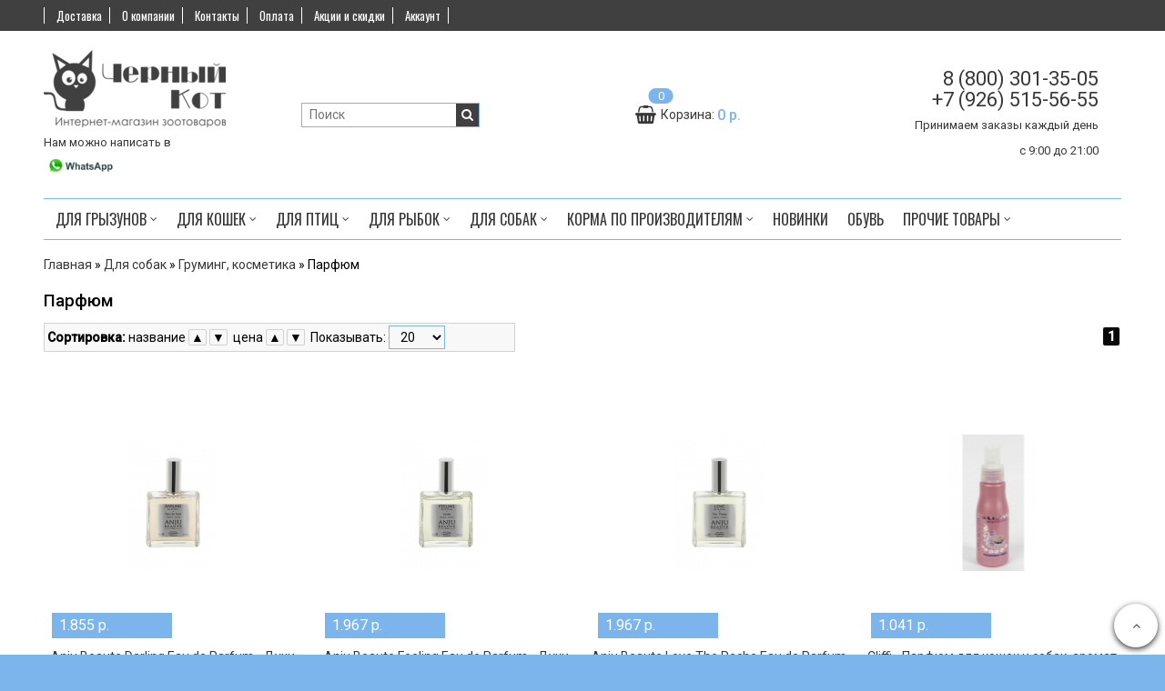

--- FILE ---
content_type: text/html; charset=utf-8
request_url: https://blackcatshop.ru/parfyum
body_size: 14086
content:
<!DOCTYPE html>
<html xmlns="http://www.w3.org/1999/xhtml" xml:lang="ru" lang="ru">
<head>
<meta name="viewport" content="width=device-width, initial-scale=1.0">
<link rel="apple-touch-icon" sizes="152x152" href="/apple-touch-icon.png">
<link rel="icon" type="image/png" sizes="32x32" href="/favicon-32x32.png">
<link rel="icon" type="image/png" sizes="16x16" href="/favicon-16x16.png">
<link rel="manifest" href="/site.webmanifest">
<link rel="mask-icon" href="/safari-pinned-tab.svg" color="#5bbad5">
<meta name="msapplication-TileColor" content="#da532c">
<meta name="theme-color" content="#ffffff">
<meta http-equiv="Content-Type" content="text/html; charset=utf-8" />
<meta http-equiv="Content-Style-Type" content="text/css" />
<meta name="robots" content="index,follow" />
<title>Парфюм - Чёрный кот</title>
<meta name="description" content="Парфюм" />
<meta name="keywords" content="" />
<meta http-equiv="Content-Style-Type" content="text/css" />
<link rel="stylesheet" type="text/css" href="/templates/tdti/stylesheet.css" />
<link type="text/css" rel="stylesheet" media="all" href="/templates/tdti/template.css" />

<link rel="stylesheet" href="//maxcdn.bootstrapcdn.com/font-awesome/4.5.0/css/font-awesome.min.css">

<link href='https://fonts.googleapis.com/css?family=Roboto:400,500,300,300italic,400italic,500italic&subset=latin,cyrillic' rel='stylesheet' type='text/css'>
<link href='https://fonts.googleapis.com/css?family=Oswald:400,500,300,300italic,400italic,500italic&subset=latin,cyrillic' rel='stylesheet' type='text/css'>

<script type="text/javascript" src="/jscript/jquery/jquery-1.8.1.min.js"></script>


<script type="text/javascript" src="/jscript/lodash.js"></script>
<script type="text/javascript" src="/jscript/modernizr.js"></script>
<script type="text/javascript" src="/jscript/template.js"></script>

<link rel="stylesheet" type="text/css" href="/jscript/jquery/plugins/fancybox/jquery.fancybox.css" media="screen" />
<script type="text/javascript" src="/jscript/jquery/plugins/fancybox/jquery.fancybox.pack.js"></script>

</head>
<body class="adaptive" >


<section class="section--content">
	<header>
		<div class="section--top_panel">
			<div class="wrap row padded">
				<div class="lg-grid-9 sm-grid-8 xs-grid-2">
					<div class="top_menu">
						<ul class="menu menu--top menu--horizontal menu--one_line sm-hidden xs-hidden js-menu--top">
						


<li class="menu-node menu-node--top">
                <a href="https://blackcatshop.ru/delivery"
                    class="menu-link">Доставка</a>
              </li><li class="menu-node menu-node--top">
                <a href="https://blackcatshop.ru/about-us"
                    class="menu-link">О компании</a>
              </li><li class="menu-node menu-node--top">
                <a href="https://blackcatshop.ru/feedback"
                    class="menu-link">Контакты</a>
              </li><li class="menu-node menu-node--top">
                <a href="https://blackcatshop.ru/payment"
                    class="menu-link">Оплата</a>
              </li><li class="menu-node menu-node--top">
                <a href="https://blackcatshop.ru/aktsii-i-skidki"
                    class="menu-link">Акции и скидки</a>
              </li>
	<li class="menu-node menu-node--top"><a href="https://blackcatshop.ru/login.php" class="menu-link">Аккаунт</a></li>
							</ul>
						<ul class="menu menu--top menu--horizontal lg-hidden md-hidden">
				            <li class="menu-node menu-node--top">
				              <button type="button"
				                      class="menu-link
				                            menu-toggler
				                            js-panel-link"
				                      data-params="target: '.js-panel--menu'">
				                <i class="fa fa-bars"></i>
				              </button>
				            </li>
				          </ul>
					</div>
				</div>
				<div class="sm-grid-4 xs-grid-10 lg-hidden md-hidden right">
<form id="quick_find" action="https://blackcatshop.ru/advanced_search_result.php" method="get" class="search_widget
            search_widget--top_line ">
<input type="text" name="keywords"  value=""  placeholder="Поиск" id="quick_find_keyword" class="search_widget-field" />
<button type="submit" class="search_widget-submit button--invert">
    <i class="fa fa-search"></i>
  </button>
<div class="ajax_search-wrapper js-ajax_search-wrapper"></div>
</form></div>
				<div class="sm-grid-2 mc-grid-3 fr right sm-hidden xs-hidden"></div>
			</div>
		</div>
		
		<div class="section--header header">
			<div class="wrap row padded-sides padded-inner-vertical">
				<div class="grid-inline grid-inline-middle">
					
					<div class="lg-grid-9 sm-grid-12 sm-center grid-inline grid-inline-middle sm-padded-inner-bottom">
						<div class="mc-grid-12 xs-padded-inner-bottom">
            			<a href="/" class="logo"><img src="/templates/tdti/images/logo.png" alt="Чёрный кот" /></a>
						<p style="font-size: 13px; padding-top: 5px;">Нам можно написать в</p>
						<a href="https://wa.me/message/ED4NE3QTINREG1"><img src="/templates/tdti/images/whatsapp-clip-art-6.png" style="width: 40%; max-width: 100px;"></a>
						</div>		
						
						<div class="lg-grid-6 mc-grid-12 left mc-center lg-padded-inner-left mc-padded-zero xs-hidden" >
							<div class="sm-hidden">
              					
<form id="quick_find" action="https://blackcatshop.ru/advanced_search_result.php" method="get" class="search_widget
            search_widget--top_line ">
<input type="text" name="keywords"  value=""  placeholder="Поиск" id="quick_find_keyword" class="search_widget-field" />
<button type="submit" class="search_widget-submit button--invert">
    <i class="fa fa-search"></i>
  </button>
<div class="ajax_search-wrapper js-ajax_search-wrapper"></div>
</form>
  							</div>

        				</div>
						
						<div class="mc-grid-12 sm-padded-vertical xs-padded-vertical">
							

<script type="text/javascript" src="jscript/jscript_ajax_cart.js"></script>
<div id="divShoppingCart" class="cart_widget cart_widget--header">
<a href="/shopping_cart.php" class="cart_widget-link">
<span class="cart_widget-icon">
      <i class="fa fa-shopping-basket"></i>

      <span class="cart_widget-items_count js-cart_widget-items_count">
        0
      </span>
    </span>

    <span class="cart_widget-title sm-hidden xs-hidden">
      Корзина:
    </span>

    <span class="cart_widget-total prices">
      <span class="cart_widget-items_price prices-current js-cart_widget-total_price">
        0 р.
      </span>
    </span>
</a>

</div>
						</div>

									
					</div>
					
					<div class="lg-grid-3 sm-grid-12 lg-right sm-center">
          
			            <div class="mc-grid-12 sm-padded-vertical xs-padded-vertical sm-hidden xs-hidden">
			                 <div style="float: right; padding: 25px; font-size: 22px;">                  
			                    <div id="phone">
			                      8 (800) 301-35-05<br>
						+7 (926) 515-56-55
			                    </div>
			                    <div id="text">
			                      <p style="font-size: 13px; padding-top: 5px;">Принимаем заказы каждый день</p>
			                      <p style="font-size: 13px; padding-top: 5px;">с 9:00 до 21:00</p>
			                    </div>                   
			                 </div>
			            </div>
          
                    </div>
					
				</div>
				
				<div class="section--main_menu row padded" style="letter-spacing: 0em!important;">
					<div class="grid-row _sm-hidden xs-hidden">
						<ul class="menu menu--main menu--main_lvl_1 menu--horizontal js-menu--main">
							<li class="menu-node menu-node--main_lvl_1 js-menu-wrapper"><a href="/dlya-gryzunov" class="menu-link">Для грызунов <span class="menu-marker menu-marker--parent"><i class="fa fa-angle-down"></i></span></a><ul class="menu menu--main_lvl_2 menu--vertical menu--dropdown"><li class="menu-node menu-node--main_lvl_2 js-menu-wrapper"><a href="/kletki-domiki-dlya-gryzunov" class="menu-link">Клетки, домики для грызунов</a></li><li class="menu-node menu-node--main_lvl_2 js-menu-wrapper"><a href="/korm-dlya-gryzunov" class="menu-link">Корм для грызунов</a></li><li class="menu-node menu-node--main_lvl_2 js-menu-wrapper"><a href="/poilki-dlya-gryzunov" class="menu-link">Поилки для грызунов</a></li><li class="menu-node menu-node--main_lvl_2 js-menu-wrapper"><a href="/seno-opilki-pesok" class="menu-link">Сено, опилки, песок</a></li><li class="menu-node menu-node--main_lvl_2 js-menu-wrapper"><a href="/sredstva-dlya-ukhoda" class="menu-link">Средства для ухода</a></li></ul></li><li class="menu-node menu-node--main_lvl_1 js-menu-wrapper"><a href="/dlya-koshek" class="menu-link">Для кошек <span class="menu-marker menu-marker--parent"><i class="fa fa-angle-down"></i></span></a><ul class="menu menu--main_lvl_2 menu--vertical menu--dropdown"><li class="menu-node menu-node--main_lvl_2 js-menu-wrapper"><a href="/veterinarnaya-apteka" class="menu-link">Ветеринарная аптека <span class="menu-marker menu-marker--parent"><i class="fa fa-angle-right"></i></span></a><ul class="menu menu--main_lvl_3 menu--side menu--vertical"><li class="menu-node menu-node--main_lvl_3"><a href="/vitaminy-dobavki" class="menu-link">Витамины, добавки</a></li></ul></li><li class="menu-node menu-node--main_lvl_2 js-menu-wrapper"><a href="/domiki-kogtetochki-lezhaki" class="menu-link">Домики, Когтеточки, Лежаки <span class="menu-marker menu-marker--parent"><i class="fa fa-angle-right"></i></span></a><ul class="menu menu--main_lvl_3 menu--side menu--vertical"><li class="menu-node menu-node--main_lvl_3"><a href="/domiki-dlya-koshek" class="menu-link">Домики для кошек</a></li><li class="menu-node menu-node--main_lvl_3"><a href="/kogtetochki" class="menu-link">Когтеточки</a></li><li class="menu-node menu-node--main_lvl_3"><a href="/lezhaki-dlya-koshek" class="menu-link">Лежаки для кошек</a></li></ul></li><li class="menu-node menu-node--main_lvl_2 js-menu-wrapper"><a href="/igrushki" class="menu-link">Игрушки</a></li><li class="menu-node menu-node--main_lvl_2 js-menu-wrapper"><a href="/korm-dlya-koshek" class="menu-link">Корм для кошек <span class="menu-marker menu-marker--parent"><i class="fa fa-angle-right"></i></span></a><ul class="menu menu--main_lvl_3 menu--side menu--vertical"><li class="menu-node menu-node--main_lvl_3"><a href="/konservy-dlya-koshek" class="menu-link">Консервы для кошек</a></li><li class="menu-node menu-node--main_lvl_3"><a href="/lakomstva-dlya-koshek" class="menu-link">Лакомства для кошек</a></li><li class="menu-node menu-node--main_lvl_3"><a href="/sukhoi-korm-dlya-koshek" class="menu-link">Сухой корм для кошек</a></li></ul></li><li class="menu-node menu-node--main_lvl_2 js-menu-wrapper"><a href="/lakomstva-i-dobavki" class="menu-link">Лакомства и добавки <span class="menu-marker menu-marker--parent"><i class="fa fa-angle-right"></i></span></a><ul class="menu menu--main_lvl_3 menu--side menu--vertical"><li class="menu-node menu-node--main_lvl_3"><a href="/vitaminy" class="menu-link">Витамины</a></li><li class="menu-node menu-node--main_lvl_3"><a href="/lakomstva" class="menu-link">Лакомства</a></li></ul></li><li class="menu-node menu-node--main_lvl_2 js-menu-wrapper"><a href="/napolniteli" class="menu-link">Наполнители</a></li><li class="menu-node menu-node--main_lvl_2 js-menu-wrapper"><a href="/perenoski" class="menu-link">Переноски</a></li><li class="menu-node menu-node--main_lvl_2 js-menu-wrapper"><a href="/povodki-shleiki-osheiniki" class="menu-link">Поводки, шлейки, ошейники <span class="menu-marker menu-marker--parent"><i class="fa fa-angle-right"></i></span></a><ul class="menu menu--main_lvl_3 menu--side menu--vertical"><li class="menu-node menu-node--main_lvl_3"><a href="/osheiniki-dlya-koshek" class="menu-link">Ошейники для кошек</a></li><li class="menu-node menu-node--main_lvl_3"><a href="/povodki-dlya-koshek" class="menu-link">Поводки для кошек</a></li><li class="menu-node menu-node--main_lvl_3"><a href="/shleiki-dlya-koshek" class="menu-link">Шлейки для кошек</a></li></ul></li><li class="menu-node menu-node--main_lvl_2 js-menu-wrapper"><a href="/tualety-sovochki" class="menu-link">Туалеты, совочки <span class="menu-marker menu-marker--parent"><i class="fa fa-angle-right"></i></span></a><ul class="menu menu--main_lvl_3 menu--side menu--vertical"><li class="menu-node menu-node--main_lvl_3"><a href="/bio-filtry" class="menu-link">Био-фильтры</a></li><li class="menu-node menu-node--main_lvl_3"><a href="/zakrytye-tualety" class="menu-link">Закрытые туалеты</a></li><li class="menu-node menu-node--main_lvl_3"><a href="/lotki" class="menu-link">Лотки</a></li><li class="menu-node menu-node--main_lvl_3"><a href="/pakety-dlya-lotka" class="menu-link">Пакеты для лотка</a></li><li class="menu-node menu-node--main_lvl_3"><a href="/sovochki" class="menu-link">Совочки</a></li></ul></li></ul></li><li class="menu-node menu-node--main_lvl_1 js-menu-wrapper"><a href="/dlya-ptits" class="menu-link">Для птиц <span class="menu-marker menu-marker--parent"><i class="fa fa-angle-down"></i></span></a><ul class="menu menu--main_lvl_2 menu--vertical menu--dropdown"><li class="menu-node menu-node--main_lvl_2 js-menu-wrapper"><a href="/vannochki-poilki-dlya-ptits" class="menu-link">Ванночки, поилки для птиц</a></li><li class="menu-node menu-node--main_lvl_2 js-menu-wrapper"><a href="/zherdochki-dlya-ptits" class="menu-link">Жердочки для птиц</a></li><li class="menu-node menu-node--main_lvl_2 js-menu-wrapper"><a href="/igrushki-dlya-ptits" class="menu-link">Игрушки для птиц</a></li><li class="menu-node menu-node--main_lvl_2 js-menu-wrapper"><a href="/kletki-perenoski-gnezda" class="menu-link">Клетки, переноски, гнезда</a></li><li class="menu-node menu-node--main_lvl_2 js-menu-wrapper"><a href="/koltsa-dlya-ptits" class="menu-link">Кольца для птиц</a></li><li class="menu-node menu-node--main_lvl_2 js-menu-wrapper"><a href="/korm-dlya-ptits" class="menu-link">Корм для птиц</a></li><li class="menu-node menu-node--main_lvl_2 js-menu-wrapper"><a href="/kormushki-dlya-ptits" class="menu-link">Кормушки для птиц</a></li><li class="menu-node menu-node--main_lvl_2 js-menu-wrapper"><a href="/pesok-dlya-ptits" class="menu-link">Песок для птиц</a></li><li class="menu-node menu-node--main_lvl_2 js-menu-wrapper"><a href="/sredstva-po-ukhodu" class="menu-link">Средства по уходу</a></li></ul></li><li class="menu-node menu-node--main_lvl_1 js-menu-wrapper"><a href="/dlya-rybok" class="menu-link">Для рыбок <span class="menu-marker menu-marker--parent"><i class="fa fa-angle-down"></i></span></a><ul class="menu menu--main_lvl_2 menu--vertical menu--dropdown"><li class="menu-node menu-node--main_lvl_2 js-menu-wrapper"><a href="/akvariumy-i-tumby" class="menu-link">Аквариумы и тумбы</a></li><li class="menu-node menu-node--main_lvl_2 js-menu-wrapper"><a href="/aksessuary-dlya-akvariumov" class="menu-link">Аксессуары для аквариумов</a></li><li class="menu-node menu-node--main_lvl_2 js-menu-wrapper"><a href="/dekor-dlya-akvariumov" class="menu-link">Декор для аквариумов</a></li><li class="menu-node menu-node--main_lvl_2 js-menu-wrapper"><a href="/korm-dlya-rybok" class="menu-link">Корм для рыбок</a></li><li class="menu-node menu-node--main_lvl_2 js-menu-wrapper"><a href="/korm-dlya-cherepakh" class="menu-link">Корм для черепах</a></li><li class="menu-node menu-node--main_lvl_2 js-menu-wrapper"><a href="/oborudovanie-dlya-akvariuma" class="menu-link">Оборудование для аквариума</a></li><li class="menu-node menu-node--main_lvl_2 js-menu-wrapper"><a href="/preparaty-dlya-rybok" class="menu-link">Препараты для рыбок</a></li></ul></li><li class="menu-node menu-node--main_lvl_1 js-menu-wrapper"><a href="/dlya-sobak" class="menu-link">Для собак <span class="menu-marker menu-marker--parent"><i class="fa fa-angle-down"></i></span></a><ul class="menu menu--main_lvl_2 menu--vertical menu--dropdown"><li class="menu-node menu-node--main_lvl_2 js-menu-wrapper"><a href="/amunitsiya-dlya-sobak" class="menu-link">Амуниция для собак <span class="menu-marker menu-marker--parent"><i class="fa fa-angle-right"></i></span></a><ul class="menu menu--main_lvl_3 menu--side menu--vertical"><li class="menu-node menu-node--main_lvl_3"><a href="/namordniki" class="menu-link">Намордники</a></li><li class="menu-node menu-node--main_lvl_3"><a href="/osheiniki" class="menu-link">Ошейники</a></li><li class="menu-node menu-node--main_lvl_3"><a href="/povodki" class="menu-link">Поводки</a></li><li class="menu-node menu-node--main_lvl_3"><a href="/ruletki" class="menu-link">Рулетки</a></li><li class="menu-node menu-node--main_lvl_3"><a href="/shleiki-dlya-sobak" class="menu-link">Шлейки для собак</a></li></ul></li><li class="menu-node menu-node--main_lvl_2 js-menu-wrapper"><a href="/veterinarnaya-apteka" class="menu-link">Ветеринарная Аптека</a></li><li class="menu-node menu-node--main_lvl_2 js-menu-wrapper"><a href="/gigienapelenki" class="menu-link">Гигиена,пеленки <span class="menu-marker menu-marker--parent"><i class="fa fa-angle-right"></i></span></a><ul class="menu menu--main_lvl_3 menu--side menu--vertical"><li class="menu-node menu-node--main_lvl_3"><a href="/pelenkipodguzniki" class="menu-link">Пеленки,подгузники</a></li><li class="menu-node menu-node--main_lvl_3"><a href="/priuchenie-k-tualetu" class="menu-link">Приучение к Туалету</a></li></ul></li><li class="menu-node menu-node--main_lvl_2 js-menu-wrapper"><a href="/gruming-kosmetika" class="menu-link">Груминг, косметика <span class="menu-marker menu-marker--parent"><i class="fa fa-angle-right"></i></span></a><ul class="menu menu--main_lvl_3 menu--side menu--vertical"><li class="menu-node menu-node--main_lvl_3"><a href="/balzam-maska" class="menu-link">Бальзам, маска</a></li><li class="menu-node menu-node--main_lvl_3"><a href="/vlazhnye-salfetki" class="menu-link">Влажные салфетки</a></li><li class="menu-node menu-node--main_lvl_3"><a href="/vosk-dlya-lap" class="menu-link">Воск для лап</a></li><li class="menu-node menu-node--main_lvl_3"><a href="/kogterezy-dlya-koshek" class="menu-link">Когтерезы для кошек</a></li><li class="menu-node menu-node--main_lvl_3"><a href="/kogterezy-dlya-sobak" class="menu-link">Когтерезы для собак</a></li><li class="menu-node menu-node--main_lvl_3"><a href="/konditsioner-dlya-sobak" class="menu-link">Кондиционер для собак</a></li><li class="menu-node menu-node--main_lvl_3"><a href="/parfyum" class="menu-link">Парфюм</a></li><li class="menu-node menu-node--main_lvl_3"><a href="/rascheski-pukhoderki" class="menu-link">Расчески, пуходерки</a></li><li class="menu-node menu-node--main_lvl_3"><a href="/trimmery" class="menu-link">Триммеры</a></li><li class="menu-node menu-node--main_lvl_3"><a href="/furminatory-desheddery" class="menu-link">Фурминаторы, дешеддеры</a></li><li class="menu-node menu-node--main_lvl_3"><a href="/furminatory-desheddery" class="menu-link">Фурминаторы/дешеддеры</a></li><li class="menu-node menu-node--main_lvl_3"><a href="/shampun-dlya-koshek" class="menu-link">Шампунь для кошек</a></li><li class="menu-node menu-node--main_lvl_3"><a href="/shampun-dlya-sobak" class="menu-link">Шампунь для собак</a></li></ul></li><li class="menu-node menu-node--main_lvl_2 js-menu-wrapper"><a href="/korm-dlya-sobak" class="menu-link">Корм для собак <span class="menu-marker menu-marker--parent"><i class="fa fa-angle-right"></i></span></a><ul class="menu menu--main_lvl_3 menu--side menu--vertical"><li class="menu-node menu-node--main_lvl_3"><a href="/konservy-dlya-sobak" class="menu-link">Консервы для собак</a></li><li class="menu-node menu-node--main_lvl_3"><a href="/lakomstva-dlya-sobak" class="menu-link">Лакомства для собак</a></li><li class="menu-node menu-node--main_lvl_3"><a href="/sukhoi-korm-dlya-sobak" class="menu-link">Сухой корм для собак</a></li></ul></li><li class="menu-node menu-node--main_lvl_2 js-menu-wrapper"><a href="/lakomstva-dobavki" class="menu-link">Лакомства, добавки <span class="menu-marker menu-marker--parent"><i class="fa fa-angle-right"></i></span></a><ul class="menu menu--main_lvl_3 menu--side menu--vertical"><li class="menu-node menu-node--main_lvl_3"><a href="/vitaminy-dlya-sobak" class="menu-link">Витамины для собак</a></li></ul></li><li class="menu-node menu-node--main_lvl_2 js-menu-wrapper"><a href="/lezhaki" class="menu-link">Лежаки</a></li><li class="menu-node menu-node--main_lvl_2 js-menu-wrapper"><a href="/miski-konteinery-avtokormushki" class="menu-link">Миски, контейнеры, автокормушки <span class="menu-marker menu-marker--parent"><i class="fa fa-angle-right"></i></span></a><ul class="menu menu--main_lvl_3 menu--side menu--vertical"><li class="menu-node menu-node--main_lvl_3"><a href="/avtokormushka-avtopoilka" class="menu-link">Автокормушка, автопоилка</a></li><li class="menu-node menu-node--main_lvl_3"><a href="/avtokormushki-avtopoilki" class="menu-link">Автокормушки, автопоилки</a></li><li class="menu-node menu-node--main_lvl_3"><a href="/konteinery-dlya-korma" class="menu-link">Контейнеры для корма</a></li><li class="menu-node menu-node--main_lvl_3"><a href="/konteinery-dlya-khraneniya-korma" class="menu-link">Контейнеры для хранения корма</a></li><li class="menu-node menu-node--main_lvl_3"><a href="/miski" class="menu-link">Миски</a></li><li class="menu-node menu-node--main_lvl_3"><a href="/miski-dlya-koshek" class="menu-link">Миски для кошек</a></li></ul></li><li class="menu-node menu-node--main_lvl_2 js-menu-wrapper"><a href="/perenoski-kletki-volery" class="menu-link">Переноски, клетки, вольеры <span class="menu-marker menu-marker--parent"><i class="fa fa-angle-right"></i></span></a><ul class="menu menu--main_lvl_3 menu--side menu--vertical"><li class="menu-node menu-node--main_lvl_3"><a href="/aksessuary:-kovriki-remni-kolesa" class="menu-link">Аксессуары: коврики, ремни, колеса</a></li><li class="menu-node menu-node--main_lvl_3"><a href="/volery" class="menu-link">Вольеры</a></li><li class="menu-node menu-node--main_lvl_3"><a href="/kletki" class="menu-link">Клетки</a></li><li class="menu-node menu-node--main_lvl_3"><a href="/perenoski-dlya-sobak" class="menu-link">Переноски для собак</a></li></ul></li></ul></li><li class="menu-node menu-node--main_lvl_1 js-menu-wrapper"><a href="/korma-po-proizvoditelyam" class="menu-link">Корма по производителям <span class="menu-marker menu-marker--parent"><i class="fa fa-angle-down"></i></span></a><ul class="menu menu--main_lvl_2 menu--vertical menu--dropdown"><li class="menu-node menu-node--main_lvl_2 js-menu-wrapper"><a href="/Almo-Nature" class="menu-link">Almo Nature</a></li><li class="menu-node menu-node--main_lvl_2 js-menu-wrapper"><a href="/Farmina" class="menu-link">Farmina</a></li><li class="menu-node menu-node--main_lvl_2 js-menu-wrapper"><a href="/Pronature" class="menu-link">Pronature</a></li><li class="menu-node menu-node--main_lvl_2 js-menu-wrapper"><a href="/Purina-Pro-Plan" class="menu-link">Purina Pro Plan</a></li><li class="menu-node menu-node--main_lvl_2 js-menu-wrapper"><a href="/Smart-Cat" class="menu-link">Smart Cat</a></li><li class="menu-node menu-node--main_lvl_2 js-menu-wrapper"><a href="/rodnye-korma" class="menu-link">Родные корма</a></li></ul></li><li class="menu-node menu-node--main_lvl_1 js-menu-wrapper"><a href="/novinki" class="menu-link">Новинки</a></li><li class="menu-node menu-node--main_lvl_1 js-menu-wrapper"><a href="/obuv" class="menu-link">Обувь</a></li><li class="menu-node menu-node--main_lvl_1 js-menu-wrapper"><a href="/prochie-tovary" class="menu-link">Прочие товары <span class="menu-marker menu-marker--parent"><i class="fa fa-angle-down"></i></span></a><ul class="menu menu--main_lvl_2 menu--vertical menu--dropdown"><li class="menu-node menu-node--main_lvl_2 js-menu-wrapper"><a href="/Anju-Beaute" class="menu-link">Anju Beaute</a></li><li class="menu-node menu-node--main_lvl_2 js-menu-wrapper"><a href="/Aroma-Dog" class="menu-link">Aroma Dog</a></li><li class="menu-node menu-node--main_lvl_2 js-menu-wrapper"><a href="/Aromaticat" class="menu-link">Aromaticat</a></li><li class="menu-node menu-node--main_lvl_2 js-menu-wrapper"><a href="/Bayer" class="menu-link">Bayer</a></li><li class="menu-node menu-node--main_lvl_2 js-menu-wrapper"><a href="/Beaphar" class="menu-link">Beaphar</a></li><li class="menu-node menu-node--main_lvl_2 js-menu-wrapper"><a href="/Benelux" class="menu-link">Benelux</a></li><li class="menu-node menu-node--main_lvl_2 js-menu-wrapper"><a href="/Biokats" class="menu-link">Biokat's</a></li><li class="menu-node menu-node--main_lvl_2 js-menu-wrapper"><a href="/Bonsy" class="menu-link">Bonsy</a></li><li class="menu-node menu-node--main_lvl_2 js-menu-wrapper"><a href="/Canada-Litter" class="menu-link">Canada Litter</a></li><li class="menu-node menu-node--main_lvl_2 js-menu-wrapper"><a href="/Canine-Clean" class="menu-link">Canine Clean</a></li><li class="menu-node menu-node--main_lvl_2 js-menu-wrapper"><a href="/Cats-Best" class="menu-link">Cat's Best</a></li><li class="menu-node menu-node--main_lvl_2 js-menu-wrapper"><a href="/Cliffi" class="menu-link">Cliffi</a></li><li class="menu-node menu-node--main_lvl_2 js-menu-wrapper"><a href="/Cliny" class="menu-link">Cliny</a></li><li class="menu-node menu-node--main_lvl_2 js-menu-wrapper"><a href="/Codos" class="menu-link">Codos</a></li><li class="menu-node menu-node--main_lvl_2 js-menu-wrapper"><a href="/Easy-Clean" class="menu-link">Easy Clean</a></li><li class="menu-node menu-node--main_lvl_2 js-menu-wrapper"><a href="/Eco-Premium" class="menu-link">Eco Premium</a></li><li class="menu-node menu-node--main_lvl_2 js-menu-wrapper"><a href="/Elanco" class="menu-link">Elanco</a></li><li class="menu-node menu-node--main_lvl_2 js-menu-wrapper"><a href="/Eurolitter" class="menu-link">Eurolitter</a></li><li class="menu-node menu-node--main_lvl_2 js-menu-wrapper"><a href="/Ever-Clean" class="menu-link">Ever Clean</a></li><li class="menu-node menu-node--main_lvl_2 js-menu-wrapper"><a href="/Extreme-Classic" class="menu-link">Extreme Classic</a></li><li class="menu-node menu-node--main_lvl_2 js-menu-wrapper"><a href="/Feline-Clean" class="menu-link">Feline Clean</a></li><li class="menu-node menu-node--main_lvl_2 js-menu-wrapper"><a href="/Fiory" class="menu-link">Fiory</a></li><li class="menu-node menu-node--main_lvl_2 js-menu-wrapper"><a href="/Flexi" class="menu-link">Flexi</a></li><li class="menu-node menu-node--main_lvl_2 js-menu-wrapper"><a href="/Fresh-Step" class="menu-link">Fresh Step</a></li><li class="menu-node menu-node--main_lvl_2 js-menu-wrapper"><a href="/Furminator" class="menu-link">Furminator</a></li><li class="menu-node menu-node--main_lvl_2 js-menu-wrapper"><a href="/Glory-Life" class="menu-link">Glory Life</a></li><li class="menu-node menu-node--main_lvl_2 js-menu-wrapper"><a href="/Homecat" class="menu-link">Homecat</a></li><li class="menu-node menu-node--main_lvl_2 js-menu-wrapper"><a href="/Hunter" class="menu-link">Hunter</a></li><li class="menu-node menu-node--main_lvl_2 js-menu-wrapper"><a href="/huntlandia" class="menu-link">HUNTLANDIA</a></li><li class="menu-node menu-node--main_lvl_2 js-menu-wrapper"><a href="/Hydor" class="menu-link">Hydor</a></li><li class="menu-node menu-node--main_lvl_2 js-menu-wrapper"><a href="/Ibiyaya" class="menu-link">Ibiyaya</a></li><li class="menu-node menu-node--main_lvl_2 js-menu-wrapper"><a href="/IMAC" class="menu-link">IMAC</a></li><li class="menu-node menu-node--main_lvl_2 js-menu-wrapper"><a href="/Iv-San-Bernard" class="menu-link">Iv San Bernard</a></li><li class="menu-node menu-node--main_lvl_2 js-menu-wrapper"><a href="/JBL" class="menu-link">JBL</a></li><li class="menu-node menu-node--main_lvl_2 js-menu-wrapper"><a href="/Julius-K9" class="menu-link">Julius-K9</a></li><li class="menu-node menu-node--main_lvl_2 js-menu-wrapper"><a href="/Kitty-City" class="menu-link">Kitty City</a></li><li class="menu-node menu-node--main_lvl_2 js-menu-wrapper"><a href="/Luxsan" class="menu-link">Luxsan</a></li><li class="menu-node menu-node--main_lvl_2 js-menu-wrapper"><a href="/Midwest" class="menu-link">Midwest</a></li><li class="menu-node menu-node--main_lvl_2 js-menu-wrapper"><a href="/Moser" class="menu-link">Moser</a></li><li class="menu-node menu-node--main_lvl_2 js-menu-wrapper"><a href="/Mr-Bruno" class="menu-link">Mr Bruno</a></li><li class="menu-node menu-node--main_lvl_2 js-menu-wrapper"><a href="/MrKranch" class="menu-link">Mr.Kranch</a></li><li class="menu-node menu-node--main_lvl_2 js-menu-wrapper"><a href="/N1" class="menu-link">N1</a></li><li class="menu-node menu-node--main_lvl_2 js-menu-wrapper"><a href="/Neon-Litter" class="menu-link">Neon Litter</a></li><li class="menu-node menu-node--main_lvl_2 js-menu-wrapper"><a href="/Nina-Ottoson" class="menu-link">Nina Ottoson</a></li><li class="menu-node menu-node--main_lvl_2 js-menu-wrapper"><a href="/OutwardHound" class="menu-link">OutwardHound</a></li><li class="menu-node menu-node--main_lvl_2 js-menu-wrapper"><a href="/Padovan" class="menu-link">Padovan</a></li><li class="menu-node menu-node--main_lvl_2 js-menu-wrapper"><a href="/Papillon" class="menu-link">Papillon</a></li><li class="menu-node menu-node--main_lvl_2 js-menu-wrapper"><a href="/Petpark" class="menu-link">Petpark</a></li><li class="menu-node menu-node--main_lvl_2 js-menu-wrapper"><a href="/Petstages" class="menu-link">Petstages</a></li><li class="menu-node menu-node--main_lvl_2 js-menu-wrapper"><a href="/Pi-Pi-Bent" class="menu-link">Pi-Pi-Bent</a></li><li class="menu-node menu-node--main_lvl_2 js-menu-wrapper"><a href="/Pinny" class="menu-link">Pinny</a></li><li class="menu-node menu-node--main_lvl_2 js-menu-wrapper"><a href="/Playology" class="menu-link">Playology</a></li><li class="menu-node menu-node--main_lvl_2 js-menu-wrapper"><a href="/Polidex" class="menu-link">Polidex</a></li><li class="menu-node menu-node--main_lvl_2 js-menu-wrapper"><a href="/Pretty-Cat" class="menu-link">Pretty Cat</a></li><li class="menu-node menu-node--main_lvl_2 js-menu-wrapper"><a href="/ProFleece" class="menu-link">ProFleece</a></li><li class="menu-node menu-node--main_lvl_2 js-menu-wrapper"><a href="/Pussy-Cat" class="menu-link">Pussy Cat</a></li><li class="menu-node menu-node--main_lvl_2 js-menu-wrapper"><a href="/Relaxivet" class="menu-link">Relaxivet</a></li><li class="menu-node menu-node--main_lvl_2 js-menu-wrapper"><a href="/Ro-Cat" class="menu-link">Ro Cat</a></li><li class="menu-node menu-node--main_lvl_2 js-menu-wrapper"><a href="/Rogz" class="menu-link">Rogz</a></li><li class="menu-node menu-node--main_lvl_2 js-menu-wrapper"><a href="/RolfClub-3D" class="menu-link">RolfClub 3D</a></li><li class="menu-node menu-node--main_lvl_2 js-menu-wrapper"><a href="/Saival" class="menu-link">Saival</a></li><li class="menu-node menu-node--main_lvl_2 js-menu-wrapper"><a href="/Sani-Cat" class="menu-link">Sani Cat</a></li><li class="menu-node menu-node--main_lvl_2 js-menu-wrapper"><a href="/Sepiolsa" class="menu-link">Sepiolsa</a></li><li class="menu-node menu-node--main_lvl_2 js-menu-wrapper"><a href="/Stefanplast" class="menu-link">Stefanplast</a></li><li class="menu-node menu-node--main_lvl_2 js-menu-wrapper"><a href="/SuperDesign" class="menu-link">SuperDesign</a></li><li class="menu-node menu-node--main_lvl_2 js-menu-wrapper"><a href="/Tappi" class="menu-link">Tappi</a></li><li class="menu-node menu-node--main_lvl_2 js-menu-wrapper"><a href="/Tetra" class="menu-link">Tetra</a></li><li class="menu-node menu-node--main_lvl_2 js-menu-wrapper"><a href="/Toshiko" class="menu-link">Toshiko</a></li><li class="menu-node menu-node--main_lvl_2 js-menu-wrapper"><a href="/Ultra-Pearls" class="menu-link">Ultra Pearls</a></li><li class="menu-node menu-node--main_lvl_2 js-menu-wrapper"><a href="/Uni-Tabs" class="menu-link">Uni Tabs</a></li><li class="menu-node menu-node--main_lvl_2 js-menu-wrapper"><a href="/Van-Cat" class="menu-link">Van Cat</a></li><li class="menu-node menu-node--main_lvl_2 js-menu-wrapper"><a href="/Versele-Laga" class="menu-link">Versele-Laga</a></li><li class="menu-node menu-node--main_lvl_2 js-menu-wrapper"><a href="/White-Sand" class="menu-link">White Sand</a></li><li class="menu-node menu-node--main_lvl_2 js-menu-wrapper"><a href="/Yami-Yami" class="menu-link">Yami-Yami</a></li><li class="menu-node menu-node--main_lvl_2 js-menu-wrapper"><a href="/agrovetzaschita" class="menu-link">Агроветзащита</a></li><li class="menu-node menu-node--main_lvl_2 js-menu-wrapper"><a href="/antitsarapki" class="menu-link">Антицарапки</a></li><li class="menu-node menu-node--main_lvl_2 js-menu-wrapper"><a href="/api-san" class="menu-link">Апи-Сан</a></li><li class="menu-node menu-node--main_lvl_2 js-menu-wrapper"><a href="/barsik" class="menu-link">Барсик</a></li><li class="menu-node menu-node--main_lvl_2 js-menu-wrapper"><a href="/keramikart" class="menu-link">КерамикАрт</a></li><li class="menu-node menu-node--main_lvl_2 js-menu-wrapper"><a href="/si-si-ket" class="menu-link">Си Си Кэт</a></li><li class="menu-node menu-node--main_lvl_2 js-menu-wrapper"><a href="/sibirskaya-koshka" class="menu-link">Сибирская кошка</a></li><li class="menu-node menu-node--main_lvl_2 js-menu-wrapper"><a href="/chistye-lapki" class="menu-link">Чистые лапки</a></li></ul></li>						</ul>
					</div>
				</div>
				
			</div>
		</div>
	</header>
	
	<div class="content-container wrap row">
		<section class="section--breadcrumbs">
			<div class="row wrap padded-sides">
				<div class="breadcrumbs" itemtype="http://schema.org/BreadcrumbList" itemscope=""><span itemprop="itemListElement" itemscope itemtype="http://schema.org/ListItem"><a itemscope itemtype="http://schema.org/Thing" itemprop="item" itemid="https://blackcatshop.ru/" href="https://blackcatshop.ru/" class="breadcrumbs-page"><span itemprop="name">Главная</span></a><meta itemprop="position" content="1" /></span> &raquo; <span itemprop="itemListElement" itemscope itemtype="http://schema.org/ListItem"><a itemscope itemtype="http://schema.org/Thing" itemprop="item" itemid="https://blackcatshop.ru/dlya-sobak" href="https://blackcatshop.ru/dlya-sobak" class="breadcrumbs-page"><span itemprop="name">Для собак</span></a><meta itemprop="position" content="2" /></span> &raquo; <span itemprop="itemListElement" itemscope itemtype="http://schema.org/ListItem"><a itemscope itemtype="http://schema.org/Thing" itemprop="item" itemid="https://blackcatshop.ru/gruming-kosmetika" href="https://blackcatshop.ru/gruming-kosmetika" class="breadcrumbs-page"><span itemprop="name">Груминг, косметика</span></a><meta itemprop="position" content="3" /></span> &raquo; Парфюм</div>
			</div>
		</section>
		<div class="page row grid-12 padded-sides">


<span itemscope itemtype="http://schema.org/Product">

<h1 class="contentBoxHeading" itemprop="name">Парфюм</h1>




<table width="100%" cellspacing="0" cellpadding="0" border="0">
<tr valign="middle">
<td class="sortings">
<strong>Сортировка:</strong><nobr>название <a href="http://blackcatshop.ru/parfyum?sort=name&direction=asc" class="sorting"><span>&#9650;</span></a> <a href="http://blackcatshop.ru/parfyum?sort=name&direction=desc" class="sorting"><span>&#9660;</span></a></nobr> <nobr>цена <a href="http://blackcatshop.ru/parfyum?sort=price&direction=asc" class="sorting"><span>&#9650;</span></a> <a href="http://blackcatshop.ru/parfyum?sort=price&direction=desc" class="sorting"><span>&#9660;</span></a></nobr> 

<nobr>Показывать: <select onchange="window.location=this.value;">
<option value="http://blackcatshop.ru/parfyum?on_page=10">10</option>
<option value="http://blackcatshop.ru/parfyum?on_page=20" selected>20</option>
<option value="http://blackcatshop.ru/parfyum?on_page=50">50</option>
<option value="http://blackcatshop.ru/parfyum?on_page=100">100</option>
</select></nobr>
</td><td valign="middle" class="topnav">
<table align="right" cellspacing="0" cellpadding="0" border="0" style="padding:0; margin:0;">
<tr>
    <td><b><div class="curpage">1</div></b></td>
</tr>
</table><br class="clear">
</td>
</tr>
</table>


<div class="collection-products_list grid-inline grid-row">
    
  <div class="lg-grid-4 sm-grid-4 xs-grid-6 mc-grid-12 padded" itemprop="offers" itemscope itemtype="http://schema.org/Offer">
              <div class="product_preview">
  

  <div class="product_preview-preview ">
    

    
    <a  href="https://blackcatshop.ru/duhi-dlya-sobak-i-koshek-tsvety-tiare-darling-eau-de-parfum"
        class="product_preview-image image-square"
        title="Anju Beaute Darling Eau de Parfum - Духи для собак и кошек &quot;Цветы Тиаре&quot; - 0,11 л">
      <img  src="images/product_images/thumbnail_images/50350_0.jpg"
            srcset="images/product_images/thumbnail_images/50350_0.jpg"
            title="Anju Beaute Darling Eau de Parfum - Духи для собак и кошек &quot;Цветы Тиаре&quot; - 0,11 л" itemprop="image">
    </a>

    
    
    
    <div class="product_preview-form_container row">
      <form
            class="product_preview-form
                  
                  grid-inline grid-inline-middle
                  padded">

        
        <div class="product_preview-prices prices lg-grid-6 md-grid-12 sm-grid-12 mc-grid-6" itemprop="priceCurrency" content="RUR">
          

          <div class="prices-current" itemprop="price" content="1855">
            

             1.855 р.
          </div>
        </div>
      </form>
    </div>    
    

  </div>

  <div class="padded-inner-top">
    
    <div class="product_preview-title">
      <a  href="https://blackcatshop.ru/duhi-dlya-sobak-i-koshek-tsvety-tiare-darling-eau-de-parfum"
          class="product_preview-link"
          title="Anju Beaute Darling Eau de Parfum - Духи для собак и кошек &quot;Цветы Тиаре&quot; - 0,11 л" itemprop="url">
        Anju Beaute Darling Eau de Parfum - Духи для собак и кошек &quot;Цветы Тиаре&quot; - 0,11 л
      </a>
	  <span itemprop="name" content="Anju Beaute Darling Eau de Parfum - Духи для собак и кошек &quot;Цветы Тиаре&quot; - 0,11 л"></span>
    </div>
  </div>
</div>

            </div>
  
    
  <div class="lg-grid-4 sm-grid-4 xs-grid-6 mc-grid-12 padded" itemprop="offers" itemscope itemtype="http://schema.org/Offer">
              <div class="product_preview">
  

  <div class="product_preview-preview ">
    

    
    <a  href="https://blackcatshop.ru/duhi-dlya-sobak-i-koshek-vanil-feeling-eau-de-parfum"
        class="product_preview-image image-square"
        title="Anju Beaute Feeling Eau de Parfum - Духи для собак и кошек &quot;Ваниль&quot; - 0,11 л">
      <img  src="images/product_images/thumbnail_images/50352_0.jpg"
            srcset="images/product_images/thumbnail_images/50352_0.jpg"
            title="Anju Beaute Feeling Eau de Parfum - Духи для собак и кошек &quot;Ваниль&quot; - 0,11 л" itemprop="image">
    </a>

    
    
    
    <div class="product_preview-form_container row">
      <form
            class="product_preview-form
                  
                  grid-inline grid-inline-middle
                  padded">

        
        <div class="product_preview-prices prices lg-grid-6 md-grid-12 sm-grid-12 mc-grid-6" itemprop="priceCurrency" content="RUR">
          

          <div class="prices-current" itemprop="price" content="1967">
            

             1.967 р.
          </div>
        </div>
      </form>
    </div>    
    

  </div>

  <div class="padded-inner-top">
    
    <div class="product_preview-title">
      <a  href="https://blackcatshop.ru/duhi-dlya-sobak-i-koshek-vanil-feeling-eau-de-parfum"
          class="product_preview-link"
          title="Anju Beaute Feeling Eau de Parfum - Духи для собак и кошек &quot;Ваниль&quot; - 0,11 л" itemprop="url">
        Anju Beaute Feeling Eau de Parfum - Духи для собак и кошек &quot;Ваниль&quot; - 0,11 л
      </a>
	  <span itemprop="name" content="Anju Beaute Feeling Eau de Parfum - Духи для собак и кошек &quot;Ваниль&quot; - 0,11 л"></span>
    </div>
  </div>
</div>

            </div>
  
    
  <div class="lg-grid-4 sm-grid-4 xs-grid-6 mc-grid-12 padded" itemprop="offers" itemscope itemtype="http://schema.org/Offer">
              <div class="product_preview">
  

  <div class="product_preview-preview ">
    

    
    <a  href="https://blackcatshop.ru/duhi-dlya-sobak-i-koshek-persik-love-the-peche-eau-de-parfum"
        class="product_preview-image image-square"
        title="Anju Beaute Love The Peche Eau de Parfum - Духи для собак и кошек &quot;Персик&quot;- 0,11 л">
      <img  src="images/product_images/thumbnail_images/50351_0.jpg"
            srcset="images/product_images/thumbnail_images/50351_0.jpg"
            title="Anju Beaute Love The Peche Eau de Parfum - Духи для собак и кошек &quot;Персик&quot;- 0,11 л" itemprop="image">
    </a>

    
    
    
    <div class="product_preview-form_container row">
      <form
            class="product_preview-form
                  
                  grid-inline grid-inline-middle
                  padded">

        
        <div class="product_preview-prices prices lg-grid-6 md-grid-12 sm-grid-12 mc-grid-6" itemprop="priceCurrency" content="RUR">
          

          <div class="prices-current" itemprop="price" content="1967">
            

             1.967 р.
          </div>
        </div>
      </form>
    </div>    
    

  </div>

  <div class="padded-inner-top">
    
    <div class="product_preview-title">
      <a  href="https://blackcatshop.ru/duhi-dlya-sobak-i-koshek-persik-love-the-peche-eau-de-parfum"
          class="product_preview-link"
          title="Anju Beaute Love The Peche Eau de Parfum - Духи для собак и кошек &quot;Персик&quot;- 0,11 л" itemprop="url">
        Anju Beaute Love The Peche Eau de Parfum - Духи для собак и кошек &quot;Персик&quot;- 0,11 л
      </a>
	  <span itemprop="name" content="Anju Beaute Love The Peche Eau de Parfum - Духи для собак и кошек &quot;Персик&quot;- 0,11 л"></span>
    </div>
  </div>
</div>

            </div>
  
    
  <div class="lg-grid-4 sm-grid-4 xs-grid-6 mc-grid-12 padded" itemprop="offers" itemscope itemtype="http://schema.org/Offer">
              <div class="product_preview">
  

  <div class="product_preview-preview ">
    

    
    <a  href="https://blackcatshop.ru/parfyum-dlya-koshek-i-sobak-aromat-uniseks-one-for-two-beautyessence-pciv050"
        class="product_preview-image image-square"
        title="Cliffi - Парфюм для кошек и собак, аромат унисекс (One For Two BeautyEssence) PCIV050">
      <img  src="images/product_images/thumbnail_images/46849_0.jpg"
            srcset="images/product_images/thumbnail_images/46849_0.jpg"
            title="Cliffi - Парфюм для кошек и собак, аромат унисекс (One For Two BeautyEssence) PCIV050" itemprop="image">
    </a>

    
    
    
    <div class="product_preview-form_container row">
      <form
            class="product_preview-form
                  
                  grid-inline grid-inline-middle
                  padded">

        
        <div class="product_preview-prices prices lg-grid-6 md-grid-12 sm-grid-12 mc-grid-6" itemprop="priceCurrency" content="RUR">
          

          <div class="prices-current" itemprop="price" content="1041">
            

             1.041 р.
          </div>
        </div>
      </form>
    </div>    
    

  </div>

  <div class="padded-inner-top">
    
    <div class="product_preview-title">
      <a  href="https://blackcatshop.ru/parfyum-dlya-koshek-i-sobak-aromat-uniseks-one-for-two-beautyessence-pciv050"
          class="product_preview-link"
          title="Cliffi - Парфюм для кошек и собак, аромат унисекс (One For Two BeautyEssence) PCIV050" itemprop="url">
        Cliffi - Парфюм для кошек и собак, аромат унисекс (One For Two BeautyEssence) PCIV050
      </a>
	  <span itemprop="name" content="Cliffi - Парфюм для кошек и собак, аромат унисекс (One For Two BeautyEssence) PCIV050"></span>
    </div>
  </div>
</div>

            </div>
  
    
  <div class="lg-grid-4 sm-grid-4 xs-grid-6 mc-grid-12 padded" itemprop="offers" itemscope itemtype="http://schema.org/Offer">
              <div class="product_preview">
  

  <div class="product_preview-preview ">
    

    
    <a  href="https://blackcatshop.ru/parfyum-dlya-koshek-i-sobak-zhenskiy-aromat-sensation-beautyessence-pciv048"
        class="product_preview-image image-square"
        title="Cliffi - Парфюм для кошек и собак, женский аромат (Sensation BeautyEssence) PCIV048">
      <img  src="images/product_images/thumbnail_images/46847_0.jpg"
            srcset="images/product_images/thumbnail_images/46847_0.jpg"
            title="Cliffi - Парфюм для кошек и собак, женский аромат (Sensation BeautyEssence) PCIV048" itemprop="image">
    </a>

    
    
    
    <div class="product_preview-form_container row">
      <form
            class="product_preview-form
                  
                  grid-inline grid-inline-middle
                  padded">

        
        <div class="product_preview-prices prices lg-grid-6 md-grid-12 sm-grid-12 mc-grid-6" itemprop="priceCurrency" content="RUR">
          

          <div class="prices-current" itemprop="price" content="1041">
            

             1.041 р.
          </div>
        </div>
      </form>
    </div>    
    

  </div>

  <div class="padded-inner-top">
    
    <div class="product_preview-title">
      <a  href="https://blackcatshop.ru/parfyum-dlya-koshek-i-sobak-zhenskiy-aromat-sensation-beautyessence-pciv048"
          class="product_preview-link"
          title="Cliffi - Парфюм для кошек и собак, женский аромат (Sensation BeautyEssence) PCIV048" itemprop="url">
        Cliffi - Парфюм для кошек и собак, женский аромат (Sensation BeautyEssence) PCIV048
      </a>
	  <span itemprop="name" content="Cliffi - Парфюм для кошек и собак, женский аромат (Sensation BeautyEssence) PCIV048"></span>
    </div>
  </div>
</div>

            </div>
  
    
  <div class="lg-grid-4 sm-grid-4 xs-grid-6 mc-grid-12 padded" itemprop="offers" itemscope itemtype="http://schema.org/Offer">
              <div class="product_preview">
  

  <div class="product_preview-preview ">
    

    
    <a  href="https://blackcatshop.ru/parfyum-dlya-koshek-i-sobak-muzhskoy-aromat-enygma-beautyessence-pciv049"
        class="product_preview-image image-square"
        title="Cliffi - Парфюм для кошек и собак, мужской аромат (Enygma  BeautyEssence) PCIV049">
      <img  src="images/product_images/thumbnail_images/46848_0.jpg"
            srcset="images/product_images/thumbnail_images/46848_0.jpg"
            title="Cliffi - Парфюм для кошек и собак, мужской аромат (Enygma  BeautyEssence) PCIV049" itemprop="image">
    </a>

    
    
    
    <div class="product_preview-form_container row">
      <form
            class="product_preview-form
                  
                  grid-inline grid-inline-middle
                  padded">

        
        <div class="product_preview-prices prices lg-grid-6 md-grid-12 sm-grid-12 mc-grid-6" itemprop="priceCurrency" content="RUR">
          

          <div class="prices-current" itemprop="price" content="1104">
            

             1.104 р.
          </div>
        </div>
      </form>
    </div>    
    

  </div>

  <div class="padded-inner-top">
    
    <div class="product_preview-title">
      <a  href="https://blackcatshop.ru/parfyum-dlya-koshek-i-sobak-muzhskoy-aromat-enygma-beautyessence-pciv049"
          class="product_preview-link"
          title="Cliffi - Парфюм для кошек и собак, мужской аромат (Enygma  BeautyEssence) PCIV049" itemprop="url">
        Cliffi - Парфюм для кошек и собак, мужской аромат (Enygma  BeautyEssence) PCIV049
      </a>
	  <span itemprop="name" content="Cliffi - Парфюм для кошек и собак, мужской аромат (Enygma  BeautyEssence) PCIV049"></span>
    </div>
  </div>
</div>

            </div>
  
    
  <div class="lg-grid-4 sm-grid-4 xs-grid-6 mc-grid-12 padded" itemprop="offers" itemscope itemtype="http://schema.org/Offer">
              <div class="product_preview">
  

  <div class="product_preview-preview ">
    

    
    <a  href="https://blackcatshop.ru/isb-black-passion-parfyum-lyupen-150-ml"
        class="product_preview-image image-square"
        title="ISB Black Passion Парфюм Люпен 150 мл">
      <img  src="images/product_images/thumbnail_images/valNPRLUP150_0.jpg"
            srcset="images/product_images/thumbnail_images/valNPRLUP150_0.jpg"
            title="ISB Black Passion Парфюм Люпен 150 мл" itemprop="image">
    </a>

    
    
    
    <div class="product_preview-form_container row">
      <form
            class="product_preview-form
                  
                  grid-inline grid-inline-middle
                  padded">

        
        <div class="product_preview-prices prices lg-grid-6 md-grid-12 sm-grid-12 mc-grid-6" itemprop="priceCurrency" content="RUR">
          

          <div class="prices-current" itemprop="price" content="1715">
            

             1.715 р.
          </div>
        </div>
      </form>
    </div>    
    

  </div>

  <div class="padded-inner-top">
    
    <div class="product_preview-title">
      <a  href="https://blackcatshop.ru/isb-black-passion-parfyum-lyupen-150-ml"
          class="product_preview-link"
          title="ISB Black Passion Парфюм Люпен 150 мл" itemprop="url">
        ISB Black Passion Парфюм Люпен 150 мл
      </a>
	  <span itemprop="name" content="ISB Black Passion Парфюм Люпен 150 мл"></span>
    </div>
  </div>
</div>

            </div>
  
    
  <div class="lg-grid-4 sm-grid-4 xs-grid-6 mc-grid-12 padded" itemprop="offers" itemscope itemtype="http://schema.org/Offer">
              <div class="product_preview">
  

  <div class="product_preview-preview ">
    

    
    <a  href="https://blackcatshop.ru/isb-green-caviar-vivi-parfyum-zelenaya-ikra-100-ml"
        class="product_preview-image image-square"
        title="ISB Green Caviar Vivi Парфюм &quot;Зеленая Икра&quot; 100 мл">
      <img  src="images/product_images/thumbnail_images/valGPRCAV100_0.jpg"
            srcset="images/product_images/thumbnail_images/valGPRCAV100_0.jpg"
            title="ISB Green Caviar Vivi Парфюм &quot;Зеленая Икра&quot; 100 мл" itemprop="image">
    </a>

    
    
    
    <div class="product_preview-form_container row">
      <form
            class="product_preview-form
                  
                  grid-inline grid-inline-middle
                  padded">

        
        <div class="product_preview-prices prices lg-grid-6 md-grid-12 sm-grid-12 mc-grid-6" itemprop="priceCurrency" content="RUR">
          

          <div class="prices-current" itemprop="price" content="1377">
            

             1.377 р.
          </div>
        </div>
      </form>
    </div>    
    

  </div>

  <div class="padded-inner-top">
    
    <div class="product_preview-title">
      <a  href="https://blackcatshop.ru/isb-green-caviar-vivi-parfyum-zelenaya-ikra-100-ml"
          class="product_preview-link"
          title="ISB Green Caviar Vivi Парфюм &quot;Зеленая Икра&quot; 100 мл" itemprop="url">
        ISB Green Caviar Vivi Парфюм &quot;Зеленая Икра&quot; 100 мл
      </a>
	  <span itemprop="name" content="ISB Green Caviar Vivi Парфюм &quot;Зеленая Икра&quot; 100 мл"></span>
    </div>
  </div>
</div>

            </div>
  
    
  <div class="lg-grid-4 sm-grid-4 xs-grid-6 mc-grid-12 padded" itemprop="offers" itemscope itemtype="http://schema.org/Offer">
              <div class="product_preview">
  

  <div class="product_preview-preview ">
    

    
    <a  href="https://blackcatshop.ru/isb-traditional-line-parfyum-cristian-dog-150-ml"
        class="product_preview-image image-square"
        title="ISB Traditional Line Парфюм Cristian Dog 150 мл">
      <img  src="images/product_images/thumbnail_images/valPRCDOG150_0.jpg"
            srcset="images/product_images/thumbnail_images/valPRCDOG150_0.jpg"
            title="ISB Traditional Line Парфюм Cristian Dog 150 мл" itemprop="image">
    </a>

    
    
    
    <div class="product_preview-form_container row">
      <form
            class="product_preview-form
                  
                  grid-inline grid-inline-middle
                  padded">

        
        <div class="product_preview-prices prices lg-grid-6 md-grid-12 sm-grid-12 mc-grid-6" itemprop="priceCurrency" content="RUR">
          

          <div class="prices-current" itemprop="price" content="1210">
            

             1.210 р.
          </div>
        </div>
      </form>
    </div>    
    

  </div>

  <div class="padded-inner-top">
    
    <div class="product_preview-title">
      <a  href="https://blackcatshop.ru/isb-traditional-line-parfyum-cristian-dog-150-ml"
          class="product_preview-link"
          title="ISB Traditional Line Парфюм Cristian Dog 150 мл" itemprop="url">
        ISB Traditional Line Парфюм Cristian Dog 150 мл
      </a>
	  <span itemprop="name" content="ISB Traditional Line Парфюм Cristian Dog 150 мл"></span>
    </div>
  </div>
</div>

            </div>
  
    
  <div class="lg-grid-4 sm-grid-4 xs-grid-6 mc-grid-12 padded" itemprop="offers" itemscope itemtype="http://schema.org/Offer">
              <div class="product_preview">
  

  <div class="product_preview-preview ">
    

    
    <a  href="https://blackcatshop.ru/isb-traditional-line-parfyum-faregait-150-ml"
        class="product_preview-image image-square"
        title="ISB Traditional Line Парфюм Faregait 150 мл">
      <img  src="images/product_images/thumbnail_images/valPRFAR150_0.jpg"
            srcset="images/product_images/thumbnail_images/valPRFAR150_0.jpg"
            title="ISB Traditional Line Парфюм Faregait 150 мл" itemprop="image">
    </a>

    
    
    
    <div class="product_preview-form_container row">
      <form
            class="product_preview-form
                  
                  grid-inline grid-inline-middle
                  padded">

        
        <div class="product_preview-prices prices lg-grid-6 md-grid-12 sm-grid-12 mc-grid-6" itemprop="priceCurrency" content="RUR">
          

          <div class="prices-current" itemprop="price" content="1210">
            

             1.210 р.
          </div>
        </div>
      </form>
    </div>    
    

  </div>

  <div class="padded-inner-top">
    
    <div class="product_preview-title">
      <a  href="https://blackcatshop.ru/isb-traditional-line-parfyum-faregait-150-ml"
          class="product_preview-link"
          title="ISB Traditional Line Парфюм Faregait 150 мл" itemprop="url">
        ISB Traditional Line Парфюм Faregait 150 мл
      </a>
	  <span itemprop="name" content="ISB Traditional Line Парфюм Faregait 150 мл"></span>
    </div>
  </div>
</div>

            </div>
  
    
  <div class="lg-grid-4 sm-grid-4 xs-grid-6 mc-grid-12 padded" itemprop="offers" itemscope itemtype="http://schema.org/Offer">
              <div class="product_preview">
  

  <div class="product_preview-preview ">
    

    
    <a  href="https://blackcatshop.ru/isb-traditional-line-parfyum-gianni-mordace-150-ml"
        class="product_preview-image image-square"
        title="ISB Traditional Line Парфюм Gianni Mordace 150 мл">
      <img  src="images/product_images/thumbnail_images/valPRGMORD150_0.jpg"
            srcset="images/product_images/thumbnail_images/valPRGMORD150_0.jpg"
            title="ISB Traditional Line Парфюм Gianni Mordace 150 мл" itemprop="image">
    </a>

    
    
    
    <div class="product_preview-form_container row">
      <form
            class="product_preview-form
                  
                  grid-inline grid-inline-middle
                  padded">

        
        <div class="product_preview-prices prices lg-grid-6 md-grid-12 sm-grid-12 mc-grid-6" itemprop="priceCurrency" content="RUR">
          

          <div class="prices-current" itemprop="price" content="1210">
            

             1.210 р.
          </div>
        </div>
      </form>
    </div>    
    

  </div>

  <div class="padded-inner-top">
    
    <div class="product_preview-title">
      <a  href="https://blackcatshop.ru/isb-traditional-line-parfyum-gianni-mordace-150-ml"
          class="product_preview-link"
          title="ISB Traditional Line Парфюм Gianni Mordace 150 мл" itemprop="url">
        ISB Traditional Line Парфюм Gianni Mordace 150 мл
      </a>
	  <span itemprop="name" content="ISB Traditional Line Парфюм Gianni Mordace 150 мл"></span>
    </div>
  </div>
</div>

            </div>
  
    
  <div class="lg-grid-4 sm-grid-4 xs-grid-6 mc-grid-12 padded" itemprop="offers" itemscope itemtype="http://schema.org/Offer">
              <div class="product_preview">
  

  <div class="product_preview-preview ">
    

    
    <a  href="https://blackcatshop.ru/isb-traditional-line-parfyum-giorgio-alani-150-ml"
        class="product_preview-image image-square"
        title="ISB Traditional Line Парфюм Giorgio Alani 150 мл">
      <img  src="images/product_images/thumbnail_images/valPRGALA150_0.jpg"
            srcset="images/product_images/thumbnail_images/valPRGALA150_0.jpg"
            title="ISB Traditional Line Парфюм Giorgio Alani 150 мл" itemprop="image">
    </a>

    
    
    
    <div class="product_preview-form_container row">
      <form
            class="product_preview-form
                  
                  grid-inline grid-inline-middle
                  padded">

        
        <div class="product_preview-prices prices lg-grid-6 md-grid-12 sm-grid-12 mc-grid-6" itemprop="priceCurrency" content="RUR">
          

          <div class="prices-current" itemprop="price" content="1210">
            

             1.210 р.
          </div>
        </div>
      </form>
    </div>    
    

  </div>

  <div class="padded-inner-top">
    
    <div class="product_preview-title">
      <a  href="https://blackcatshop.ru/isb-traditional-line-parfyum-giorgio-alani-150-ml"
          class="product_preview-link"
          title="ISB Traditional Line Парфюм Giorgio Alani 150 мл" itemprop="url">
        ISB Traditional Line Парфюм Giorgio Alani 150 мл
      </a>
	  <span itemprop="name" content="ISB Traditional Line Парфюм Giorgio Alani 150 мл"></span>
    </div>
  </div>
</div>

            </div>
  
    
  <div class="lg-grid-4 sm-grid-4 xs-grid-6 mc-grid-12 padded" itemprop="offers" itemscope itemtype="http://schema.org/Offer">
              <div class="product_preview">
  

  <div class="product_preview-preview ">
    

    
    <a  href="https://blackcatshop.ru/isb-traditional-line-parfyum-laura-bassotti-150-ml"
        class="product_preview-image image-square"
        title="ISB Traditional Line Парфюм Laura Bassotti 150 мл">
      <img  src="images/product_images/thumbnail_images/valPRLBASS150_0.jpg"
            srcset="images/product_images/thumbnail_images/valPRLBASS150_0.jpg"
            title="ISB Traditional Line Парфюм Laura Bassotti 150 мл" itemprop="image">
    </a>

    
    
    
    <div class="product_preview-form_container row">
      <form
            class="product_preview-form
                  
                  grid-inline grid-inline-middle
                  padded">

        
        <div class="product_preview-prices prices lg-grid-6 md-grid-12 sm-grid-12 mc-grid-6" itemprop="priceCurrency" content="RUR">
          

          <div class="prices-current" itemprop="price" content="1210">
            

             1.210 р.
          </div>
        </div>
      </form>
    </div>    
    

  </div>

  <div class="padded-inner-top">
    
    <div class="product_preview-title">
      <a  href="https://blackcatshop.ru/isb-traditional-line-parfyum-laura-bassotti-150-ml"
          class="product_preview-link"
          title="ISB Traditional Line Парфюм Laura Bassotti 150 мл" itemprop="url">
        ISB Traditional Line Парфюм Laura Bassotti 150 мл
      </a>
	  <span itemprop="name" content="ISB Traditional Line Парфюм Laura Bassotti 150 мл"></span>
    </div>
  </div>
</div>

            </div>
  
    
  <div class="lg-grid-4 sm-grid-4 xs-grid-6 mc-grid-12 padded" itemprop="offers" itemscope itemtype="http://schema.org/Offer">
              <div class="product_preview">
  

  <div class="product_preview-preview ">
    

    
    <a  href="https://blackcatshop.ru/isb-traditional-line-parfyum-ugo-boxer-150-ml"
        class="product_preview-image image-square"
        title="ISB Traditional Line Парфюм Ugo Boxer 150 мл">
      <img  src="images/product_images/thumbnail_images/valPRUBOX150_0.jpg"
            srcset="images/product_images/thumbnail_images/valPRUBOX150_0.jpg"
            title="ISB Traditional Line Парфюм Ugo Boxer 150 мл" itemprop="image">
    </a>

    
    
    
    <div class="product_preview-form_container row">
      <form
            class="product_preview-form
                  
                  grid-inline grid-inline-middle
                  padded">

        
        <div class="product_preview-prices prices lg-grid-6 md-grid-12 sm-grid-12 mc-grid-6" itemprop="priceCurrency" content="RUR">
          

          <div class="prices-current" itemprop="price" content="1210">
            

             1.210 р.
          </div>
        </div>
      </form>
    </div>    
    

  </div>

  <div class="padded-inner-top">
    
    <div class="product_preview-title">
      <a  href="https://blackcatshop.ru/isb-traditional-line-parfyum-ugo-boxer-150-ml"
          class="product_preview-link"
          title="ISB Traditional Line Парфюм Ugo Boxer 150 мл" itemprop="url">
        ISB Traditional Line Парфюм Ugo Boxer 150 мл
      </a>
	  <span itemprop="name" content="ISB Traditional Line Парфюм Ugo Boxer 150 мл"></span>
    </div>
  </div>
</div>

            </div>
  
  </div>


<table cellspacing="0" cellpadding="0" border="0" width="100%">
<tr>
	<td class="botpg">Найдено товаров: <span class="bold">14</span></td>
    <td align="right" class="botnav"><table align="right" cellspacing="0" cellpadding="0" border="0">
<tr>
    <td><b><div class="curpage">1</div></b></td>
</tr>
</table>
</td>
</tr>
</table><br class="clear">

<span itemprop="description">
<div style="display:none;">Парфюм</div>
</span>

</span>

</div>
	</div>
	
</section>


<footer>
<div class="section--footer_menus padded-inner-vertical">
    <div class="wrap row _grid-inline">
      
        <div class="footer_block lg-grid-4 sm-grid-6 mc-grid-12 padded">
          <ul class="footer_block-content menu menu--footer menu--vertical">
            
				

<li class="menu-node menu-node--footer">
                <a href="https://blackcatshop.ru/oferta" class="menu-link">Политика конфиденциальности и оферта</a>
              </li><li class="menu-node menu-node--footer">
                <a href="https://blackcatshop.ru/agreement" class="menu-link">Пользовательское соглашение</a>
              </li><li class="menu-node menu-node--footer">
                <a href="https://blackcatshop.ru/delivery" class="menu-link">Доставка</a>
              </li><li class="menu-node menu-node--footer">
                <a href="https://blackcatshop.ru/payment" class="menu-link">Оплата</a>
              </li><li class="menu-node menu-node--footer">
                <a href="https://blackcatshop.ru/feedback" class="menu-link">Контакты</a>
              </li><li class="menu-node menu-node--footer">
                <a href="https://blackcatshop.ru/exchange" class="menu-link">Условия обмена и возврата</a>
              </li>
             
          </ul>
        </div>
      

      <div class="footer_block lg-grid-4 sm-grid-6 mc-grid-12 padded center sm-right mc-center">
        <div class="footer_block-content">


			  <div class="social_groups">
			
			
			  </div>

        </div>
      </div>

      <div class="footer_block lg-grid-4 sm-grid-6 mc-grid-12 lg-fr md-fr padded right mc-center">
        <div class="footer_block-content contacts editor">
          
          <img src="/templates/tdti/images/paylogo.jpeg" />
        </div>

        <div class="footer_block-content lg-hidden md-hidden">

        </div>
      </div>

    </div>
  </div>

  <div class="section--footer_copyright padded-inner-bottom">
    <div class="wrap row">
      <div class="editor lg-grid-4 sm-grid-6 xs-grid-12 xs-center padded">
		"Черный кот" - интернет-магазин зоотоваров
      </div>

      <div class="insales-copyright lg-grid-4 sm-grid-6 xs-grid-12 lg-fr right xs-center padded">
      </div>

    </div>
  </div>

  <button type="button"
          class="button button--scroll_top
                js-scrollTop
                fa fa-angle-up
                sm-hidden xs-hidden"
  ></button>
</footer>

<div class="panel panel--menu js-panel--menu">
	<div>
		<h3>Каталог</h3>
		<ul class="menu menu--main menu--mobile menu--vertical">
							<li class="menu-node menu-node--main_lvl_1 menu-node--mobile js-menu-wrapper"><a href="/dlya-gryzunov" class="menu-link">Для грызунов <span class="menu-marker menu-marker--parent menu-toggler button--toggler js-menu-toggler"><i class="fa fa-plus"></i></span></a><ul class="menu menu--vertical menu--collapse"><li class="menu-node menu-node--main_lvl_2 menu-node--mobile js-menu-wrapper"><a href="/kletki-domiki-dlya-gryzunov" class="menu-link">Клетки, домики для грызунов</a></li><li class="menu-node menu-node--main_lvl_2 menu-node--mobile js-menu-wrapper"><a href="/korm-dlya-gryzunov" class="menu-link">Корм для грызунов</a></li><li class="menu-node menu-node--main_lvl_2 menu-node--mobile js-menu-wrapper"><a href="/poilki-dlya-gryzunov" class="menu-link">Поилки для грызунов</a></li><li class="menu-node menu-node--main_lvl_2 menu-node--mobile js-menu-wrapper"><a href="/seno-opilki-pesok" class="menu-link">Сено, опилки, песок</a></li><li class="menu-node menu-node--main_lvl_2 menu-node--mobile js-menu-wrapper"><a href="/sredstva-dlya-ukhoda" class="menu-link">Средства для ухода</a></li></ul></li><li class="menu-node menu-node--main_lvl_1 menu-node--mobile js-menu-wrapper"><a href="/dlya-koshek" class="menu-link">Для кошек <span class="menu-marker menu-marker--parent menu-toggler button--toggler js-menu-toggler"><i class="fa fa-plus"></i></span></a><ul class="menu menu--vertical menu--collapse"><li class="menu-node menu-node--main_lvl_2 menu-node--mobile js-menu-wrapper"><a href="/veterinarnaya-apteka" class="menu-link">Ветеринарная аптека <span class="menu-marker menu-marker--parent menu-toggler button--toggler js-menu-toggler"><i class="fa fa-plus"></i></span></a><ul class="menu menu--vertical menu--collapse"><li class="menu-node menu-node--main_lvl_3 menu-node--mobile"><a href="/vitaminy-dobavki" class="menu-link">Витамины, добавки</a></li></ul></li><li class="menu-node menu-node--main_lvl_2 menu-node--mobile js-menu-wrapper"><a href="/domiki-kogtetochki-lezhaki" class="menu-link">Домики, Когтеточки, Лежаки <span class="menu-marker menu-marker--parent menu-toggler button--toggler js-menu-toggler"><i class="fa fa-plus"></i></span></a><ul class="menu menu--vertical menu--collapse"><li class="menu-node menu-node--main_lvl_3 menu-node--mobile"><a href="/domiki-dlya-koshek" class="menu-link">Домики для кошек</a></li><li class="menu-node menu-node--main_lvl_3 menu-node--mobile"><a href="/kogtetochki" class="menu-link">Когтеточки</a></li><li class="menu-node menu-node--main_lvl_3 menu-node--mobile"><a href="/lezhaki-dlya-koshek" class="menu-link">Лежаки для кошек</a></li></ul></li><li class="menu-node menu-node--main_lvl_2 menu-node--mobile js-menu-wrapper"><a href="/igrushki" class="menu-link">Игрушки</a></li><li class="menu-node menu-node--main_lvl_2 menu-node--mobile js-menu-wrapper"><a href="/korm-dlya-koshek" class="menu-link">Корм для кошек <span class="menu-marker menu-marker--parent menu-toggler button--toggler js-menu-toggler"><i class="fa fa-plus"></i></span></a><ul class="menu menu--vertical menu--collapse"><li class="menu-node menu-node--main_lvl_3 menu-node--mobile"><a href="/konservy-dlya-koshek" class="menu-link">Консервы для кошек</a></li><li class="menu-node menu-node--main_lvl_3 menu-node--mobile"><a href="/lakomstva-dlya-koshek" class="menu-link">Лакомства для кошек</a></li><li class="menu-node menu-node--main_lvl_3 menu-node--mobile"><a href="/sukhoi-korm-dlya-koshek" class="menu-link">Сухой корм для кошек</a></li></ul></li><li class="menu-node menu-node--main_lvl_2 menu-node--mobile js-menu-wrapper"><a href="/lakomstva-i-dobavki" class="menu-link">Лакомства и добавки <span class="menu-marker menu-marker--parent menu-toggler button--toggler js-menu-toggler"><i class="fa fa-plus"></i></span></a><ul class="menu menu--vertical menu--collapse"><li class="menu-node menu-node--main_lvl_3 menu-node--mobile"><a href="/vitaminy" class="menu-link">Витамины</a></li><li class="menu-node menu-node--main_lvl_3 menu-node--mobile"><a href="/lakomstva" class="menu-link">Лакомства</a></li></ul></li><li class="menu-node menu-node--main_lvl_2 menu-node--mobile js-menu-wrapper"><a href="/napolniteli" class="menu-link">Наполнители</a></li><li class="menu-node menu-node--main_lvl_2 menu-node--mobile js-menu-wrapper"><a href="/perenoski" class="menu-link">Переноски</a></li><li class="menu-node menu-node--main_lvl_2 menu-node--mobile js-menu-wrapper"><a href="/povodki-shleiki-osheiniki" class="menu-link">Поводки, шлейки, ошейники <span class="menu-marker menu-marker--parent menu-toggler button--toggler js-menu-toggler"><i class="fa fa-plus"></i></span></a><ul class="menu menu--vertical menu--collapse"><li class="menu-node menu-node--main_lvl_3 menu-node--mobile"><a href="/osheiniki-dlya-koshek" class="menu-link">Ошейники для кошек</a></li><li class="menu-node menu-node--main_lvl_3 menu-node--mobile"><a href="/povodki-dlya-koshek" class="menu-link">Поводки для кошек</a></li><li class="menu-node menu-node--main_lvl_3 menu-node--mobile"><a href="/shleiki-dlya-koshek" class="menu-link">Шлейки для кошек</a></li></ul></li><li class="menu-node menu-node--main_lvl_2 menu-node--mobile js-menu-wrapper"><a href="/tualety-sovochki" class="menu-link">Туалеты, совочки <span class="menu-marker menu-marker--parent menu-toggler button--toggler js-menu-toggler"><i class="fa fa-plus"></i></span></a><ul class="menu menu--vertical menu--collapse"><li class="menu-node menu-node--main_lvl_3 menu-node--mobile"><a href="/bio-filtry" class="menu-link">Био-фильтры</a></li><li class="menu-node menu-node--main_lvl_3 menu-node--mobile"><a href="/zakrytye-tualety" class="menu-link">Закрытые туалеты</a></li><li class="menu-node menu-node--main_lvl_3 menu-node--mobile"><a href="/lotki" class="menu-link">Лотки</a></li><li class="menu-node menu-node--main_lvl_3 menu-node--mobile"><a href="/pakety-dlya-lotka" class="menu-link">Пакеты для лотка</a></li><li class="menu-node menu-node--main_lvl_3 menu-node--mobile"><a href="/sovochki" class="menu-link">Совочки</a></li></ul></li></ul></li><li class="menu-node menu-node--main_lvl_1 menu-node--mobile js-menu-wrapper"><a href="/dlya-ptits" class="menu-link">Для птиц <span class="menu-marker menu-marker--parent menu-toggler button--toggler js-menu-toggler"><i class="fa fa-plus"></i></span></a><ul class="menu menu--vertical menu--collapse"><li class="menu-node menu-node--main_lvl_2 menu-node--mobile js-menu-wrapper"><a href="/vannochki-poilki-dlya-ptits" class="menu-link">Ванночки, поилки для птиц</a></li><li class="menu-node menu-node--main_lvl_2 menu-node--mobile js-menu-wrapper"><a href="/zherdochki-dlya-ptits" class="menu-link">Жердочки для птиц</a></li><li class="menu-node menu-node--main_lvl_2 menu-node--mobile js-menu-wrapper"><a href="/igrushki-dlya-ptits" class="menu-link">Игрушки для птиц</a></li><li class="menu-node menu-node--main_lvl_2 menu-node--mobile js-menu-wrapper"><a href="/kletki-perenoski-gnezda" class="menu-link">Клетки, переноски, гнезда</a></li><li class="menu-node menu-node--main_lvl_2 menu-node--mobile js-menu-wrapper"><a href="/koltsa-dlya-ptits" class="menu-link">Кольца для птиц</a></li><li class="menu-node menu-node--main_lvl_2 menu-node--mobile js-menu-wrapper"><a href="/korm-dlya-ptits" class="menu-link">Корм для птиц</a></li><li class="menu-node menu-node--main_lvl_2 menu-node--mobile js-menu-wrapper"><a href="/kormushki-dlya-ptits" class="menu-link">Кормушки для птиц</a></li><li class="menu-node menu-node--main_lvl_2 menu-node--mobile js-menu-wrapper"><a href="/pesok-dlya-ptits" class="menu-link">Песок для птиц</a></li><li class="menu-node menu-node--main_lvl_2 menu-node--mobile js-menu-wrapper"><a href="/sredstva-po-ukhodu" class="menu-link">Средства по уходу</a></li></ul></li><li class="menu-node menu-node--main_lvl_1 menu-node--mobile js-menu-wrapper"><a href="/dlya-rybok" class="menu-link">Для рыбок <span class="menu-marker menu-marker--parent menu-toggler button--toggler js-menu-toggler"><i class="fa fa-plus"></i></span></a><ul class="menu menu--vertical menu--collapse"><li class="menu-node menu-node--main_lvl_2 menu-node--mobile js-menu-wrapper"><a href="/akvariumy-i-tumby" class="menu-link">Аквариумы и тумбы</a></li><li class="menu-node menu-node--main_lvl_2 menu-node--mobile js-menu-wrapper"><a href="/aksessuary-dlya-akvariumov" class="menu-link">Аксессуары для аквариумов</a></li><li class="menu-node menu-node--main_lvl_2 menu-node--mobile js-menu-wrapper"><a href="/dekor-dlya-akvariumov" class="menu-link">Декор для аквариумов</a></li><li class="menu-node menu-node--main_lvl_2 menu-node--mobile js-menu-wrapper"><a href="/korm-dlya-rybok" class="menu-link">Корм для рыбок</a></li><li class="menu-node menu-node--main_lvl_2 menu-node--mobile js-menu-wrapper"><a href="/korm-dlya-cherepakh" class="menu-link">Корм для черепах</a></li><li class="menu-node menu-node--main_lvl_2 menu-node--mobile js-menu-wrapper"><a href="/oborudovanie-dlya-akvariuma" class="menu-link">Оборудование для аквариума</a></li><li class="menu-node menu-node--main_lvl_2 menu-node--mobile js-menu-wrapper"><a href="/preparaty-dlya-rybok" class="menu-link">Препараты для рыбок</a></li></ul></li><li class="menu-node menu-node--main_lvl_1 menu-node--mobile js-menu-wrapper"><a href="/dlya-sobak" class="menu-link">Для собак <span class="menu-marker menu-marker--parent menu-toggler button--toggler js-menu-toggler"><i class="fa fa-plus"></i></span></a><ul class="menu menu--vertical menu--collapse"><li class="menu-node menu-node--main_lvl_2 menu-node--mobile js-menu-wrapper"><a href="/amunitsiya-dlya-sobak" class="menu-link">Амуниция для собак <span class="menu-marker menu-marker--parent menu-toggler button--toggler js-menu-toggler"><i class="fa fa-plus"></i></span></a><ul class="menu menu--vertical menu--collapse"><li class="menu-node menu-node--main_lvl_3 menu-node--mobile"><a href="/namordniki" class="menu-link">Намордники</a></li><li class="menu-node menu-node--main_lvl_3 menu-node--mobile"><a href="/osheiniki" class="menu-link">Ошейники</a></li><li class="menu-node menu-node--main_lvl_3 menu-node--mobile"><a href="/povodki" class="menu-link">Поводки</a></li><li class="menu-node menu-node--main_lvl_3 menu-node--mobile"><a href="/ruletki" class="menu-link">Рулетки</a></li><li class="menu-node menu-node--main_lvl_3 menu-node--mobile"><a href="/shleiki-dlya-sobak" class="menu-link">Шлейки для собак</a></li></ul></li><li class="menu-node menu-node--main_lvl_2 menu-node--mobile js-menu-wrapper"><a href="/veterinarnaya-apteka" class="menu-link">Ветеринарная Аптека</a></li><li class="menu-node menu-node--main_lvl_2 menu-node--mobile js-menu-wrapper"><a href="/gigienapelenki" class="menu-link">Гигиена,пеленки <span class="menu-marker menu-marker--parent menu-toggler button--toggler js-menu-toggler"><i class="fa fa-plus"></i></span></a><ul class="menu menu--vertical menu--collapse"><li class="menu-node menu-node--main_lvl_3 menu-node--mobile"><a href="/pelenkipodguzniki" class="menu-link">Пеленки,подгузники</a></li><li class="menu-node menu-node--main_lvl_3 menu-node--mobile"><a href="/priuchenie-k-tualetu" class="menu-link">Приучение к Туалету</a></li></ul></li><li class="menu-node menu-node--main_lvl_2 menu-node--mobile js-menu-wrapper"><a href="/gruming-kosmetika" class="menu-link">Груминг, косметика <span class="menu-marker menu-marker--parent menu-toggler button--toggler js-menu-toggler"><i class="fa fa-plus"></i></span></a><ul class="menu menu--vertical menu--collapse"><li class="menu-node menu-node--main_lvl_3 menu-node--mobile"><a href="/balzam-maska" class="menu-link">Бальзам, маска</a></li><li class="menu-node menu-node--main_lvl_3 menu-node--mobile"><a href="/vlazhnye-salfetki" class="menu-link">Влажные салфетки</a></li><li class="menu-node menu-node--main_lvl_3 menu-node--mobile"><a href="/vosk-dlya-lap" class="menu-link">Воск для лап</a></li><li class="menu-node menu-node--main_lvl_3 menu-node--mobile"><a href="/kogterezy-dlya-koshek" class="menu-link">Когтерезы для кошек</a></li><li class="menu-node menu-node--main_lvl_3 menu-node--mobile"><a href="/kogterezy-dlya-sobak" class="menu-link">Когтерезы для собак</a></li><li class="menu-node menu-node--main_lvl_3 menu-node--mobile"><a href="/konditsioner-dlya-sobak" class="menu-link">Кондиционер для собак</a></li><li class="menu-node menu-node--main_lvl_3 menu-node--mobile"><a href="/parfyum" class="menu-link">Парфюм</a></li><li class="menu-node menu-node--main_lvl_3 menu-node--mobile"><a href="/rascheski-pukhoderki" class="menu-link">Расчески, пуходерки</a></li><li class="menu-node menu-node--main_lvl_3 menu-node--mobile"><a href="/trimmery" class="menu-link">Триммеры</a></li><li class="menu-node menu-node--main_lvl_3 menu-node--mobile"><a href="/furminatory-desheddery" class="menu-link">Фурминаторы, дешеддеры</a></li><li class="menu-node menu-node--main_lvl_3 menu-node--mobile"><a href="/furminatory-desheddery" class="menu-link">Фурминаторы/дешеддеры</a></li><li class="menu-node menu-node--main_lvl_3 menu-node--mobile"><a href="/shampun-dlya-koshek" class="menu-link">Шампунь для кошек</a></li><li class="menu-node menu-node--main_lvl_3 menu-node--mobile"><a href="/shampun-dlya-sobak" class="menu-link">Шампунь для собак</a></li></ul></li><li class="menu-node menu-node--main_lvl_2 menu-node--mobile js-menu-wrapper"><a href="/korm-dlya-sobak" class="menu-link">Корм для собак <span class="menu-marker menu-marker--parent menu-toggler button--toggler js-menu-toggler"><i class="fa fa-plus"></i></span></a><ul class="menu menu--vertical menu--collapse"><li class="menu-node menu-node--main_lvl_3 menu-node--mobile"><a href="/konservy-dlya-sobak" class="menu-link">Консервы для собак</a></li><li class="menu-node menu-node--main_lvl_3 menu-node--mobile"><a href="/lakomstva-dlya-sobak" class="menu-link">Лакомства для собак</a></li><li class="menu-node menu-node--main_lvl_3 menu-node--mobile"><a href="/sukhoi-korm-dlya-sobak" class="menu-link">Сухой корм для собак</a></li></ul></li><li class="menu-node menu-node--main_lvl_2 menu-node--mobile js-menu-wrapper"><a href="/lakomstva-dobavki" class="menu-link">Лакомства, добавки <span class="menu-marker menu-marker--parent menu-toggler button--toggler js-menu-toggler"><i class="fa fa-plus"></i></span></a><ul class="menu menu--vertical menu--collapse"><li class="menu-node menu-node--main_lvl_3 menu-node--mobile"><a href="/vitaminy-dlya-sobak" class="menu-link">Витамины для собак</a></li></ul></li><li class="menu-node menu-node--main_lvl_2 menu-node--mobile js-menu-wrapper"><a href="/lezhaki" class="menu-link">Лежаки</a></li><li class="menu-node menu-node--main_lvl_2 menu-node--mobile js-menu-wrapper"><a href="/miski-konteinery-avtokormushki" class="menu-link">Миски, контейнеры, автокормушки <span class="menu-marker menu-marker--parent menu-toggler button--toggler js-menu-toggler"><i class="fa fa-plus"></i></span></a><ul class="menu menu--vertical menu--collapse"><li class="menu-node menu-node--main_lvl_3 menu-node--mobile"><a href="/avtokormushka-avtopoilka" class="menu-link">Автокормушка, автопоилка</a></li><li class="menu-node menu-node--main_lvl_3 menu-node--mobile"><a href="/avtokormushki-avtopoilki" class="menu-link">Автокормушки, автопоилки</a></li><li class="menu-node menu-node--main_lvl_3 menu-node--mobile"><a href="/konteinery-dlya-korma" class="menu-link">Контейнеры для корма</a></li><li class="menu-node menu-node--main_lvl_3 menu-node--mobile"><a href="/konteinery-dlya-khraneniya-korma" class="menu-link">Контейнеры для хранения корма</a></li><li class="menu-node menu-node--main_lvl_3 menu-node--mobile"><a href="/miski" class="menu-link">Миски</a></li><li class="menu-node menu-node--main_lvl_3 menu-node--mobile"><a href="/miski-dlya-koshek" class="menu-link">Миски для кошек</a></li></ul></li><li class="menu-node menu-node--main_lvl_2 menu-node--mobile js-menu-wrapper"><a href="/perenoski-kletki-volery" class="menu-link">Переноски, клетки, вольеры <span class="menu-marker menu-marker--parent menu-toggler button--toggler js-menu-toggler"><i class="fa fa-plus"></i></span></a><ul class="menu menu--vertical menu--collapse"><li class="menu-node menu-node--main_lvl_3 menu-node--mobile"><a href="/aksessuary:-kovriki-remni-kolesa" class="menu-link">Аксессуары: коврики, ремни, колеса</a></li><li class="menu-node menu-node--main_lvl_3 menu-node--mobile"><a href="/volery" class="menu-link">Вольеры</a></li><li class="menu-node menu-node--main_lvl_3 menu-node--mobile"><a href="/kletki" class="menu-link">Клетки</a></li><li class="menu-node menu-node--main_lvl_3 menu-node--mobile"><a href="/perenoski-dlya-sobak" class="menu-link">Переноски для собак</a></li></ul></li></ul></li><li class="menu-node menu-node--main_lvl_1 menu-node--mobile js-menu-wrapper"><a href="/korma-po-proizvoditelyam" class="menu-link">Корма по производителям <span class="menu-marker menu-marker--parent menu-toggler button--toggler js-menu-toggler"><i class="fa fa-plus"></i></span></a><ul class="menu menu--vertical menu--collapse"><li class="menu-node menu-node--main_lvl_2 menu-node--mobile js-menu-wrapper"><a href="/Almo-Nature" class="menu-link">Almo Nature</a></li><li class="menu-node menu-node--main_lvl_2 menu-node--mobile js-menu-wrapper"><a href="/Farmina" class="menu-link">Farmina</a></li><li class="menu-node menu-node--main_lvl_2 menu-node--mobile js-menu-wrapper"><a href="/Pronature" class="menu-link">Pronature</a></li><li class="menu-node menu-node--main_lvl_2 menu-node--mobile js-menu-wrapper"><a href="/Purina-Pro-Plan" class="menu-link">Purina Pro Plan</a></li><li class="menu-node menu-node--main_lvl_2 menu-node--mobile js-menu-wrapper"><a href="/Smart-Cat" class="menu-link">Smart Cat</a></li><li class="menu-node menu-node--main_lvl_2 menu-node--mobile js-menu-wrapper"><a href="/rodnye-korma" class="menu-link">Родные корма</a></li></ul></li><li class="menu-node menu-node--main_lvl_1 menu-node--mobile js-menu-wrapper"><a href="/novinki" class="menu-link">Новинки</a></li><li class="menu-node menu-node--main_lvl_1 menu-node--mobile js-menu-wrapper"><a href="/obuv" class="menu-link">Обувь</a></li><li class="menu-node menu-node--main_lvl_1 menu-node--mobile js-menu-wrapper"><a href="/prochie-tovary" class="menu-link">Прочие товары <span class="menu-marker menu-marker--parent menu-toggler button--toggler js-menu-toggler"><i class="fa fa-plus"></i></span></a><ul class="menu menu--vertical menu--collapse"><li class="menu-node menu-node--main_lvl_2 menu-node--mobile js-menu-wrapper"><a href="/Anju-Beaute" class="menu-link">Anju Beaute</a></li><li class="menu-node menu-node--main_lvl_2 menu-node--mobile js-menu-wrapper"><a href="/Aroma-Dog" class="menu-link">Aroma Dog</a></li><li class="menu-node menu-node--main_lvl_2 menu-node--mobile js-menu-wrapper"><a href="/Aromaticat" class="menu-link">Aromaticat</a></li><li class="menu-node menu-node--main_lvl_2 menu-node--mobile js-menu-wrapper"><a href="/Bayer" class="menu-link">Bayer</a></li><li class="menu-node menu-node--main_lvl_2 menu-node--mobile js-menu-wrapper"><a href="/Beaphar" class="menu-link">Beaphar</a></li><li class="menu-node menu-node--main_lvl_2 menu-node--mobile js-menu-wrapper"><a href="/Benelux" class="menu-link">Benelux</a></li><li class="menu-node menu-node--main_lvl_2 menu-node--mobile js-menu-wrapper"><a href="/Biokats" class="menu-link">Biokat's</a></li><li class="menu-node menu-node--main_lvl_2 menu-node--mobile js-menu-wrapper"><a href="/Bonsy" class="menu-link">Bonsy</a></li><li class="menu-node menu-node--main_lvl_2 menu-node--mobile js-menu-wrapper"><a href="/Canada-Litter" class="menu-link">Canada Litter</a></li><li class="menu-node menu-node--main_lvl_2 menu-node--mobile js-menu-wrapper"><a href="/Canine-Clean" class="menu-link">Canine Clean</a></li><li class="menu-node menu-node--main_lvl_2 menu-node--mobile js-menu-wrapper"><a href="/Cats-Best" class="menu-link">Cat's Best</a></li><li class="menu-node menu-node--main_lvl_2 menu-node--mobile js-menu-wrapper"><a href="/Cliffi" class="menu-link">Cliffi</a></li><li class="menu-node menu-node--main_lvl_2 menu-node--mobile js-menu-wrapper"><a href="/Cliny" class="menu-link">Cliny</a></li><li class="menu-node menu-node--main_lvl_2 menu-node--mobile js-menu-wrapper"><a href="/Codos" class="menu-link">Codos</a></li><li class="menu-node menu-node--main_lvl_2 menu-node--mobile js-menu-wrapper"><a href="/Easy-Clean" class="menu-link">Easy Clean</a></li><li class="menu-node menu-node--main_lvl_2 menu-node--mobile js-menu-wrapper"><a href="/Eco-Premium" class="menu-link">Eco Premium</a></li><li class="menu-node menu-node--main_lvl_2 menu-node--mobile js-menu-wrapper"><a href="/Elanco" class="menu-link">Elanco</a></li><li class="menu-node menu-node--main_lvl_2 menu-node--mobile js-menu-wrapper"><a href="/Eurolitter" class="menu-link">Eurolitter</a></li><li class="menu-node menu-node--main_lvl_2 menu-node--mobile js-menu-wrapper"><a href="/Ever-Clean" class="menu-link">Ever Clean</a></li><li class="menu-node menu-node--main_lvl_2 menu-node--mobile js-menu-wrapper"><a href="/Extreme-Classic" class="menu-link">Extreme Classic</a></li><li class="menu-node menu-node--main_lvl_2 menu-node--mobile js-menu-wrapper"><a href="/Feline-Clean" class="menu-link">Feline Clean</a></li><li class="menu-node menu-node--main_lvl_2 menu-node--mobile js-menu-wrapper"><a href="/Fiory" class="menu-link">Fiory</a></li><li class="menu-node menu-node--main_lvl_2 menu-node--mobile js-menu-wrapper"><a href="/Flexi" class="menu-link">Flexi</a></li><li class="menu-node menu-node--main_lvl_2 menu-node--mobile js-menu-wrapper"><a href="/Fresh-Step" class="menu-link">Fresh Step</a></li><li class="menu-node menu-node--main_lvl_2 menu-node--mobile js-menu-wrapper"><a href="/Furminator" class="menu-link">Furminator</a></li><li class="menu-node menu-node--main_lvl_2 menu-node--mobile js-menu-wrapper"><a href="/Glory-Life" class="menu-link">Glory Life</a></li><li class="menu-node menu-node--main_lvl_2 menu-node--mobile js-menu-wrapper"><a href="/Homecat" class="menu-link">Homecat</a></li><li class="menu-node menu-node--main_lvl_2 menu-node--mobile js-menu-wrapper"><a href="/Hunter" class="menu-link">Hunter</a></li><li class="menu-node menu-node--main_lvl_2 menu-node--mobile js-menu-wrapper"><a href="/huntlandia" class="menu-link">HUNTLANDIA</a></li><li class="menu-node menu-node--main_lvl_2 menu-node--mobile js-menu-wrapper"><a href="/Hydor" class="menu-link">Hydor</a></li><li class="menu-node menu-node--main_lvl_2 menu-node--mobile js-menu-wrapper"><a href="/Ibiyaya" class="menu-link">Ibiyaya</a></li><li class="menu-node menu-node--main_lvl_2 menu-node--mobile js-menu-wrapper"><a href="/IMAC" class="menu-link">IMAC</a></li><li class="menu-node menu-node--main_lvl_2 menu-node--mobile js-menu-wrapper"><a href="/Iv-San-Bernard" class="menu-link">Iv San Bernard</a></li><li class="menu-node menu-node--main_lvl_2 menu-node--mobile js-menu-wrapper"><a href="/JBL" class="menu-link">JBL</a></li><li class="menu-node menu-node--main_lvl_2 menu-node--mobile js-menu-wrapper"><a href="/Julius-K9" class="menu-link">Julius-K9</a></li><li class="menu-node menu-node--main_lvl_2 menu-node--mobile js-menu-wrapper"><a href="/Kitty-City" class="menu-link">Kitty City</a></li><li class="menu-node menu-node--main_lvl_2 menu-node--mobile js-menu-wrapper"><a href="/Luxsan" class="menu-link">Luxsan</a></li><li class="menu-node menu-node--main_lvl_2 menu-node--mobile js-menu-wrapper"><a href="/Midwest" class="menu-link">Midwest</a></li><li class="menu-node menu-node--main_lvl_2 menu-node--mobile js-menu-wrapper"><a href="/Moser" class="menu-link">Moser</a></li><li class="menu-node menu-node--main_lvl_2 menu-node--mobile js-menu-wrapper"><a href="/Mr-Bruno" class="menu-link">Mr Bruno</a></li><li class="menu-node menu-node--main_lvl_2 menu-node--mobile js-menu-wrapper"><a href="/MrKranch" class="menu-link">Mr.Kranch</a></li><li class="menu-node menu-node--main_lvl_2 menu-node--mobile js-menu-wrapper"><a href="/N1" class="menu-link">N1</a></li><li class="menu-node menu-node--main_lvl_2 menu-node--mobile js-menu-wrapper"><a href="/Neon-Litter" class="menu-link">Neon Litter</a></li><li class="menu-node menu-node--main_lvl_2 menu-node--mobile js-menu-wrapper"><a href="/Nina-Ottoson" class="menu-link">Nina Ottoson</a></li><li class="menu-node menu-node--main_lvl_2 menu-node--mobile js-menu-wrapper"><a href="/OutwardHound" class="menu-link">OutwardHound</a></li><li class="menu-node menu-node--main_lvl_2 menu-node--mobile js-menu-wrapper"><a href="/Padovan" class="menu-link">Padovan</a></li><li class="menu-node menu-node--main_lvl_2 menu-node--mobile js-menu-wrapper"><a href="/Papillon" class="menu-link">Papillon</a></li><li class="menu-node menu-node--main_lvl_2 menu-node--mobile js-menu-wrapper"><a href="/Petpark" class="menu-link">Petpark</a></li><li class="menu-node menu-node--main_lvl_2 menu-node--mobile js-menu-wrapper"><a href="/Petstages" class="menu-link">Petstages</a></li><li class="menu-node menu-node--main_lvl_2 menu-node--mobile js-menu-wrapper"><a href="/Pi-Pi-Bent" class="menu-link">Pi-Pi-Bent</a></li><li class="menu-node menu-node--main_lvl_2 menu-node--mobile js-menu-wrapper"><a href="/Pinny" class="menu-link">Pinny</a></li><li class="menu-node menu-node--main_lvl_2 menu-node--mobile js-menu-wrapper"><a href="/Playology" class="menu-link">Playology</a></li><li class="menu-node menu-node--main_lvl_2 menu-node--mobile js-menu-wrapper"><a href="/Polidex" class="menu-link">Polidex</a></li><li class="menu-node menu-node--main_lvl_2 menu-node--mobile js-menu-wrapper"><a href="/Pretty-Cat" class="menu-link">Pretty Cat</a></li><li class="menu-node menu-node--main_lvl_2 menu-node--mobile js-menu-wrapper"><a href="/ProFleece" class="menu-link">ProFleece</a></li><li class="menu-node menu-node--main_lvl_2 menu-node--mobile js-menu-wrapper"><a href="/Pussy-Cat" class="menu-link">Pussy Cat</a></li><li class="menu-node menu-node--main_lvl_2 menu-node--mobile js-menu-wrapper"><a href="/Relaxivet" class="menu-link">Relaxivet</a></li><li class="menu-node menu-node--main_lvl_2 menu-node--mobile js-menu-wrapper"><a href="/Ro-Cat" class="menu-link">Ro Cat</a></li><li class="menu-node menu-node--main_lvl_2 menu-node--mobile js-menu-wrapper"><a href="/Rogz" class="menu-link">Rogz</a></li><li class="menu-node menu-node--main_lvl_2 menu-node--mobile js-menu-wrapper"><a href="/RolfClub-3D" class="menu-link">RolfClub 3D</a></li><li class="menu-node menu-node--main_lvl_2 menu-node--mobile js-menu-wrapper"><a href="/Saival" class="menu-link">Saival</a></li><li class="menu-node menu-node--main_lvl_2 menu-node--mobile js-menu-wrapper"><a href="/Sani-Cat" class="menu-link">Sani Cat</a></li><li class="menu-node menu-node--main_lvl_2 menu-node--mobile js-menu-wrapper"><a href="/Sepiolsa" class="menu-link">Sepiolsa</a></li><li class="menu-node menu-node--main_lvl_2 menu-node--mobile js-menu-wrapper"><a href="/Stefanplast" class="menu-link">Stefanplast</a></li><li class="menu-node menu-node--main_lvl_2 menu-node--mobile js-menu-wrapper"><a href="/SuperDesign" class="menu-link">SuperDesign</a></li><li class="menu-node menu-node--main_lvl_2 menu-node--mobile js-menu-wrapper"><a href="/Tappi" class="menu-link">Tappi</a></li><li class="menu-node menu-node--main_lvl_2 menu-node--mobile js-menu-wrapper"><a href="/Tetra" class="menu-link">Tetra</a></li><li class="menu-node menu-node--main_lvl_2 menu-node--mobile js-menu-wrapper"><a href="/Toshiko" class="menu-link">Toshiko</a></li><li class="menu-node menu-node--main_lvl_2 menu-node--mobile js-menu-wrapper"><a href="/Ultra-Pearls" class="menu-link">Ultra Pearls</a></li><li class="menu-node menu-node--main_lvl_2 menu-node--mobile js-menu-wrapper"><a href="/Uni-Tabs" class="menu-link">Uni Tabs</a></li><li class="menu-node menu-node--main_lvl_2 menu-node--mobile js-menu-wrapper"><a href="/Van-Cat" class="menu-link">Van Cat</a></li><li class="menu-node menu-node--main_lvl_2 menu-node--mobile js-menu-wrapper"><a href="/Versele-Laga" class="menu-link">Versele-Laga</a></li><li class="menu-node menu-node--main_lvl_2 menu-node--mobile js-menu-wrapper"><a href="/White-Sand" class="menu-link">White Sand</a></li><li class="menu-node menu-node--main_lvl_2 menu-node--mobile js-menu-wrapper"><a href="/Yami-Yami" class="menu-link">Yami-Yami</a></li><li class="menu-node menu-node--main_lvl_2 menu-node--mobile js-menu-wrapper"><a href="/agrovetzaschita" class="menu-link">Агроветзащита</a></li><li class="menu-node menu-node--main_lvl_2 menu-node--mobile js-menu-wrapper"><a href="/antitsarapki" class="menu-link">Антицарапки</a></li><li class="menu-node menu-node--main_lvl_2 menu-node--mobile js-menu-wrapper"><a href="/api-san" class="menu-link">Апи-Сан</a></li><li class="menu-node menu-node--main_lvl_2 menu-node--mobile js-menu-wrapper"><a href="/barsik" class="menu-link">Барсик</a></li><li class="menu-node menu-node--main_lvl_2 menu-node--mobile js-menu-wrapper"><a href="/keramikart" class="menu-link">КерамикАрт</a></li><li class="menu-node menu-node--main_lvl_2 menu-node--mobile js-menu-wrapper"><a href="/si-si-ket" class="menu-link">Си Си Кэт</a></li><li class="menu-node menu-node--main_lvl_2 menu-node--mobile js-menu-wrapper"><a href="/sibirskaya-koshka" class="menu-link">Сибирская кошка</a></li><li class="menu-node menu-node--main_lvl_2 menu-node--mobile js-menu-wrapper"><a href="/chistye-lapki" class="menu-link">Чистые лапки</a></li></ul></li>						</ul>
	</div>
	<ul class="menu menu--vertical menu--main">
	


<li class="menu-node menu-node--top">
                <a href="https://blackcatshop.ru/delivery"
                    class="menu-link">Доставка</a>
              </li><li class="menu-node menu-node--top">
                <a href="https://blackcatshop.ru/about-us"
                    class="menu-link">О компании</a>
              </li><li class="menu-node menu-node--top">
                <a href="https://blackcatshop.ru/feedback"
                    class="menu-link">Контакты</a>
              </li><li class="menu-node menu-node--top">
                <a href="https://blackcatshop.ru/payment"
                    class="menu-link">Оплата</a>
              </li><li class="menu-node menu-node--top">
                <a href="https://blackcatshop.ru/aktsii-i-skidki"
                    class="menu-link">Акции и скидки</a>
              </li>
	<li class="menu-node menu-node--top"><a href="https://blackcatshop.ru/login.php" class="menu-link">Аккаунт</a></li>
		</ul>
</div>

<div id="popmess">
</div>


<script type="text/javascript">
$(document).ready(function(){
$(".ajax_search-wrapper").hide();
$("#close_helpkompu_search").hide();
  $(".search_widget-field").keyup(function(){
        find($(this));
   });

    $("#close_helpkompu_search").click(function(e){
        e.preventDefault();
         $(".ajax_search-wrapper").hide();
         $("#close_helpkompu_search").hide();
    });

})
 function find(_this){
    var searchString = _this.val();
	if (searchString.length>=3)
	{
      $.ajax({
          url: "index_ajax.php",
          dataType : "html",
          type: "POST",
          data: "q=includes/modules/ajax/ajaxQuickFind.php&keywords="+searchString,
          success: function(msg){
               $(".ajax_search-wrapper").show();
               $("#close_helpkompu_search").show();

              $(".ajax_search-wrapper").html(msg);
          }
 });
 }
}

function hidesearch()
{
$(".ajax_search-wrapper").hide();
}
</script>
</body></html>
<script type="text/javascript" src="/jscript/jquery.maskedinput.js"></script>
<script type="text/javascript">
jQuery(function($){
$("#telephone").mask("(999)999-99-99");
});
</script>

<link type='text/css' href='/jscript/contact.css' rel='stylesheet' media='screen' />
<script type='text/javascript' src='/jscript/jquery.simplemodal.js'></script>
<script type='text/javascript' src='/jscript/contact.js'></script>
<script type='text/javascript' src='/jscript/note.js'></script>
<script type='text/javascript' src='/jscript/call.js'></script>
<script type='text/javascript' src='/jscript/delivery.js'></script>
<script type='text/javascript' src='/jscript/raiting.js'></script>
<script type='text/javascript' src='/jscript/sessvars.js'></script>

<link href="/jscript/checkbox.css" rel="stylesheet" />
<script type="text/javascript" src="/jscript/jquery.checkbox.min.js"></script>
<script>
		(function($) {
		$(function() {
			$('input.styled').checkbox();
		})
		})(jQuery)
	</script>

<script type="text/javascript" src="/jscript/jscript_JsHttpRequest.js"></script>
<script type="text/javascript" src="/jscript/jscript_ajax.js"></script>
<script type="text/javascript"><!--

var selected;
var submitter = null;

function submitFunction() {
    submitter = 1;
}
function popupWindow(url) {
  window.open(url,'popupWindow','toolbar=no,location=no,directories=no,status=no,menubar=no,scrollbars=yes,resizable=yes,copyhistory=no,width=100,height=100,screenX=150,screenY=150,top=150,left=150')
}

function selectRowEffect(object, buttonSelect) {
  if (!selected) {
    if (document.getElementById) {
      selected = document.getElementById('defaultSelected');
    } else {
      selected = document.all['defaultSelected'];
    }
  }

  if (selected) selected.className = 'moduleRow';
  object.className = 'moduleRowSelected';
  selected = object;

// one button is not an array
  if (document.getElementById('payment'[0])) {
    document.getElementById('payment'[buttonSelect]).checked=true;
  } else {
    //document.getElementById('payment'[selected]).checked=true;
  }
}

function rowOverEffect(object) {
  if (object.className == 'moduleRow') object.className = 'moduleRowOver';
}

function rowOutEffect(object) {
  if (object.className == 'moduleRowOver') object.className = 'moduleRow';
}

function popupImageWindow(url) {
  window.open(url,'popupImageWindow','toolbar=no,location=no,directories=no,status=no,menubar=no,scrollbars=no,resizable=yes,copyhistory=no,width=100,height=100,screenX=150,screenY=150,top=150,left=150')
}

//--></script>

<script type="text/javascript">
$(document).on("keyup paste", "input[name='fields_3']", function(){
    orgfind();
});

function orgfind(){
var inn = $("input[name='fields_3']").val().trim();
if (inn.length==10 || inn.length==12)
	{
      $.ajax({
          url: "/ajax_org.php",
          dataType : "html",
          type: "POST",
          data: {str : inn},
          success: function(msg){
			dt=JSON.parse(msg);
			if (dt['error']=="")
				{
				$("input[name=fields_11]").val(dt['ogrn']);
				$("input[name=fields_4]").val(dt['kpp']);
				$("input[name=fields_2]").val(dt['name']);
				$("input[name=fields_13]").val(dt['adr']);
				$("input[name=fields_12]").val(dt['ruk']);
				$("input[name=fields_9]").val(dt['namekr']);
				}
          }
 		});
	}
}

$("input[name='street_address']").keyup(function(){
    adrfind();
});
$("#input[name='street_address']").on('paste', function(){
    adrfind();
});
$(document).mouseup(function (e) {
		var container = $(".adrajaxlist");
		 if (container.has(e.target).length === 0){
        container.hide();
    }
});

function adrfind(){
	$(".adrajaxlist").hide();
    var searchString = $("input[name='street_address']").val();
	if (searchString.length>=3 && !$("input[name='street_address']").hasClass("is_busy"))
	{
      $("input[name='street_address']").addClass("is_busy");
      $.ajax({
          url: "/ajax_adr.php",
          dataType : "html",
          type: "POST",
          data: {str : searchString},
          success: function(msg){
		  		if (msg!="")
				{
               $(".adrajaxlist").show();
              $(".adrajaxlist").html(msg);
			  }
          }
 		});
    $("input[name='street_address']").removeClass("is_busy");
 }
}

$(document).on("click", ".adrajaxlist div", function(){
	adr=$(this).text();
	$("input[name='street_address']").val(adr);
	$("#adrchk").val(1);
	$(".adrajaxlist").hide();
	if ($("input[name=shipping]").length>0)
		$("input[name=shipping]:checked").trigger("click");
});

$(document).on('change', "input[name='street_address']", function(){
    $("#adrchk").val(0);
});

$(document).ready(function() {
	$("#address").attr("autocomplete", "new-password");
	
	$(".sidebarmenu li").each(function(){
		if ($(this).find("ul").length)
			$(this).addClass("hassub");
	});
	
	if($(".maxwidth").width() > $(window).width())
		$(".maxwidth").width($(window).width());
		
	$(".mobmenu .ttlcat").click(function(){
		$(this).find(".sidebarmenu").toggleClass("show").css({"width":$(window).width()*0.9});
		$(this).find(".hassub").removeClass("hassub");
	});
});

$("#lastname, #firstname").change(function(){
	$(this).val($(this).val().trim());
});
</script>

--- FILE ---
content_type: application/javascript
request_url: https://blackcatshop.ru/jscript/note.js
body_size: 2496
content:
/*
 * SimpleModal Contact Form
 * http://www.ericmmartin.com/projects/simplemodal/
 * http://code.google.com/p/simplemodal/
 *
 * Copyright (c) 2010 Eric Martin - http://ericmmartin.com
 *
 * Licensed under the MIT license:
 *   http://www.opensource.org/licenses/mit-license.php
 *
 * Revision: $Id: contact.js 254 2010-07-23 05:14:44Z emartin24 $
 */

jQuery(function ($) {
	var contact = {
		message: null,
		init: function () {
			$('span.product-quick_checkout').click(function (e) {
				//alert ($('a.oneclick').attr('prodid'));
				e.preventDefault();

				// load the contact form using ajax
				$.get("/jscript/note.php?id="+sessvars.myObj.id+"", function(data){
					// create a modal dialog with the data
					$(data).modal({
						closeHTML: "<a href='#' title='Закрыть' class='modal-close'><img src='/jscript/close.png'></a>",
						position: ["15%",],
						overlayId: 'contact-overlay',
						containerId: 'contact-container',
						onOpen: contact.open,
						onShow: contact.show,
						onClose: contact.close
					});
				});
			});
		},
		open: function (dialog) {
			// add padding to the buttons in firefox/mozilla
			if ($.browser.mozilla) {
				$('#contact-container .contact-button').css({
					'padding-bottom': '2px'
				});
			}
			// input field font size
			if ($.browser.safari) {
				$('#contact-container .contact-input').css({
					'font-size': '.9em'
				});
			}

			// dynamically determine height
			var h = 400;
			if ($('#contact-subject').length) {
				h += 26;
			}
			if ($('#contact-cc').length) {
				h += 22;
			}

			var title = $('#contact-container .contact-title').html();
			$('#contact-container .contact-title').html('Загрузка...');
			dialog.overlay.fadeIn(200, function () {
				dialog.container.fadeIn(200, function () {
					dialog.data.fadeIn(200, function () {
						$('#contact-container .contact-content').animate({
							height: h
						}, function () {
							$('#contact-container .contact-title').html(title);
							$('#contact-container form').fadeIn(200, function () {
								$('#contact-container #contact-name').focus();

								$('#contact-container .contact-cc').click(function () {
									var cc = $('#contact-container #contact-cc');
									cc.is(':checked') ? cc.attr('checked', '') : cc.attr('checked', 'checked');
								});

								// fix png's for IE 6
								if ($.browser.msie && $.browser.version < 7) {
									$('#contact-container .contact-button').each(function () {
										if ($(this).css('backgroundImage').match(/^url[("']+(.*\.png)[)"']+$/i)) {
											var src = RegExp.$1;
											$(this).css({
												backgroundImage: 'none',
												filter: 'progid:DXImageTransform.Microsoft.AlphaImageLoader(src="' +  src + '", sizingMethod="crop")'
											});
										}
									});
								}
							});
						});
					});
				});
			});
		},
		show: function (dialog) {
			$('#contact-container .contact-send').click(function (e) {
				e.preventDefault();
				// validate form
				if (contact.validate()) {
					var msg = $('#contact-container .contact-message');
					msg.fadeOut(function () {
						msg.removeClass('contact-error').empty();
					});
					$('#contact-container .contact-title').html('Отправка...');
					$('#contact-container form').fadeOut(200);
					$('#contact-container .contact-content').animate({
						height: '80px'
					}, function () {
						$('#contact-container .contact-loading').fadeIn(200, function () {
							$.ajax({
								url: '/jscript/note.php',
								data: $('#contact-container form').serialize() + '&action=send',
								type: 'post',
								cache: false,
								dataType: 'html',
								success: function (data) {
									$('#contact-container .contact-loading').fadeOut(200, function () {
										$('#contact-container .contact-title').html('Спасибо!');
										msg.html(data).fadeIn(200);
									});
								},
								error: contact.error
							});
						});
					});
				}
				else {
					if ($('#contact-container .contact-message:visible').length > 0) {
						var msg = $('#contact-container .contact-message div');
						msg.fadeOut(200, function () {
							msg.empty();
							contact.showError();
							msg.fadeIn(200);
						});
					}
					else {
						$('#contact-container .contact-message').animate({
							height: '30px'
						}, contact.showError);
					}

				}
			});
		},
		close: function (dialog) {
			$('#contact-container .contact-message').fadeOut();
			$('#contact-container .contact-title').html('Закрытие...');
			$('#contact-container form').fadeOut(200);
			$('#contact-container .contact-content').animate({
				height: 40
			}, function () {
				dialog.data.fadeOut(200, function () {
					dialog.container.fadeOut(200, function () {
						dialog.overlay.fadeOut(200, function () {
							$.modal.close();
						});
					});
				});
			});
		},
		error: function (xhr) {
			alert(xhr.statusText);
		},
		validate: function () {
			regtel = /[^0-9]/;
			
			contact.message = '';
			
			if (!$('#contact-container #tel').val()) {
				contact.message += 'Введите телефон. ';
			}
			
			/*if (!$('#contact-container #name').val()) {
				contact.message += 'Введите имя. ';
			}

			if (!$('#contact-container #tel').val() || !$('#contact-container #tel1').val() || regtel.test($('#contact-container #tel').val()) || regtel.test($('#contact-container #tel1').val())) {
				contact.message += 'Введите телефон. ';
			}

			var email = $('#contact-container #contact-email').val();
			if (!email) {
				contact.message += 'Email is required. ';
			}
			else {
				if (!contact.validateEmail(email)) {
					contact.message += 'Email is invalid. ';
				}
			}

			if (!$('#contact-container #contact-message').val()) {
				contact.message += 'Message is required.';
			}*/

			if (contact.message.length > 0) {
				return false;
			}
			else {
				return true;
			}
		},
		validateEmail: function (email) {
			var at = email.lastIndexOf("@");

			// Make sure the at (@) sybmol exists and
			// it is not the first or last character
			if (at < 1 || (at + 1) === email.length)
				return false;

			// Make sure there aren't multiple periods together
			if (/(\.{2,})/.test(email))
				return false;

			// Break up the local and domain portions
			var local = email.substring(0, at);
			var domain = email.substring(at + 1);

			// Check lengths
			if (local.length < 1 || local.length > 64 || domain.length < 4 || domain.length > 255)
				return false;

			// Make sure local and domain don't start with or end with a period
			if (/(^\.|\.$)/.test(local) || /(^\.|\.$)/.test(domain))
				return false;

			// Check for quoted-string addresses
			// Since almost anything is allowed in a quoted-string address,
			// we're just going to let them go through
			if (!/^"(.+)"$/.test(local)) {
				// It's a dot-string address...check for valid characters
				if (!/^[-a-zA-Z0-9!#$%*\/?|^{}`~&'+=_\.]*$/.test(local))
					return false;
			}

			// Make sure domain contains only valid characters and at least one period
			if (!/^[-a-zA-Z0-9\.]*$/.test(domain) || domain.indexOf(".") === -1)
				return false;

			return true;
		},
		showError: function () {
			$('#contact-container .contact-message')
				.html($('<div class="contact-error"></div>').append(contact.message))
				.fadeIn(200);
		}
	};

	contact.init();

});